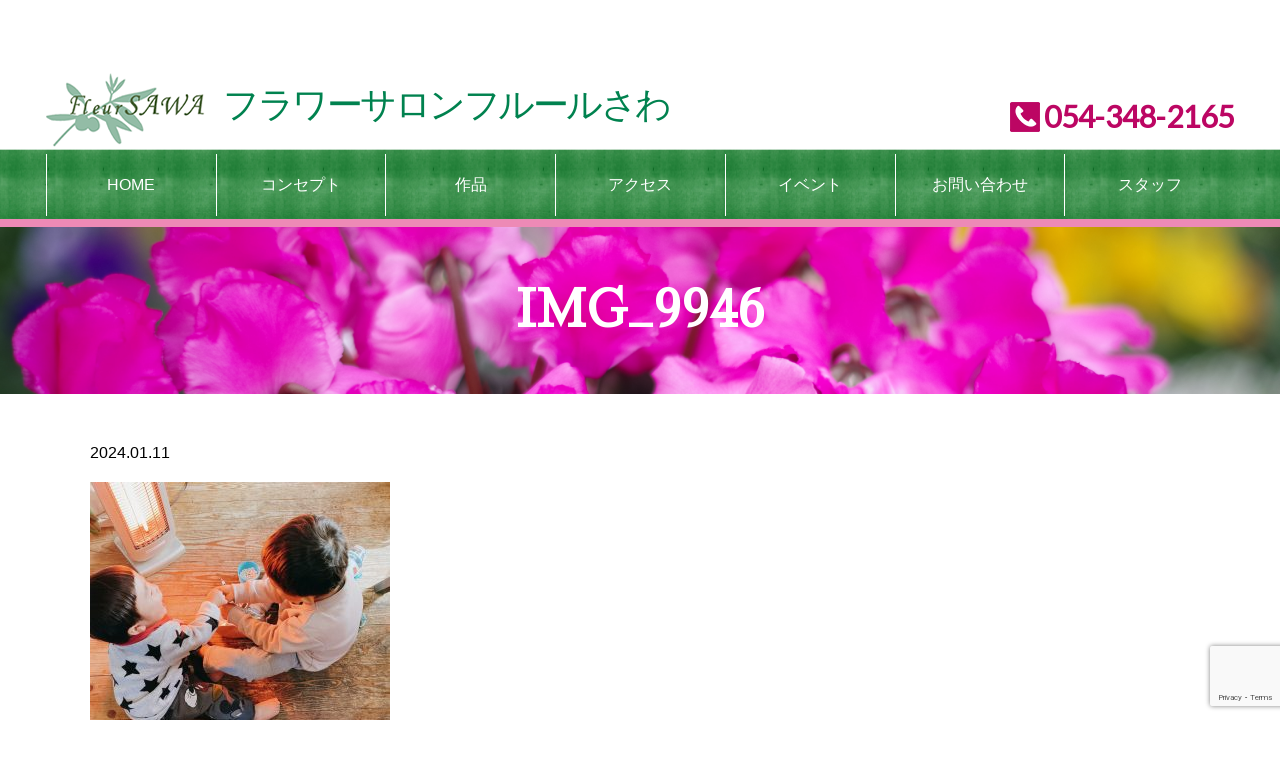

--- FILE ---
content_type: text/html; charset=UTF-8
request_url: https://www.fleur-sawa.com/news/%E5%89%8D%E5%B7%9D%E3%83%A6%E3%82%A6%E3%81%95%E3%82%93%E3%81%AB%E3%82%88%E3%82%8B%E3%83%91%E3%82%B9%E3%83%86%E3%83%AB%E3%83%91%E3%83%BC%E3%83%88%E3%82%A2%E3%83%BC%E3%83%88%E3%83%AF%E3%83%BC%E3%82%AF/attachment/img_9946/
body_size: 31248
content:
<!DOCTYPE html><html lang="ja"><head><meta charset="UTF-8"><meta name="viewport" content="width=device-width,user-scalable=1.0"><script async src="https://www.googletagmanager.com/gtag/js?id=UA-56935664-6"></script><script> window.dataLayer = window.dataLayer || []; function gtag(){dataLayer.push(arguments);} gtag('js', new Date()); gtag('config', 'UA-56935664-6');</script><title>IMG_9946 | フラワーサロンフルールさわ</title><meta name="robots" content="max-image-preview:large" /><meta name="author" content="sawafleur"/><link rel="canonical" href="https://www.fleur-sawa.com/news/%e5%89%8d%e5%b7%9d%e3%83%a6%e3%82%a6%e3%81%95%e3%82%93%e3%81%ab%e3%82%88%e3%82%8b%e3%83%91%e3%82%b9%e3%83%86%e3%83%ab%e3%83%91%e3%83%bc%e3%83%88%e3%82%a2%e3%83%bc%e3%83%88%e3%83%af%e3%83%bc%e3%82%af/attachment/img_9946/" /><meta name="generator" content="All in One SEO (AIOSEO) 4.9.3" /><meta property="og:locale" content="ja_JP" /><meta property="og:site_name" content="フラワーサロンフルールさわ | フラワーサロンフルールさわ" /><meta property="og:type" content="article" /><meta property="og:title" content="IMG_9946 | フラワーサロンフルールさわ" /><meta property="og:url" content="https://www.fleur-sawa.com/news/%e5%89%8d%e5%b7%9d%e3%83%a6%e3%82%a6%e3%81%95%e3%82%93%e3%81%ab%e3%82%88%e3%82%8b%e3%83%91%e3%82%b9%e3%83%86%e3%83%ab%e3%83%91%e3%83%bc%e3%83%88%e3%82%a2%e3%83%bc%e3%83%88%e3%83%af%e3%83%bc%e3%82%af/attachment/img_9946/" /><meta property="article:published_time" content="2024-01-11T05:53:43+00:00" /><meta property="article:modified_time" content="2024-01-11T05:53:43+00:00" /><meta name="twitter:card" content="summary" /><meta name="twitter:title" content="IMG_9946 | フラワーサロンフルールさわ" /><script type="application/ld+json" class="aioseo-schema">{"@context":"https:\/\/schema.org","@graph":[{"@type":"BreadcrumbList","@id":"https:\/\/www.fleur-sawa.com\/news\/%e5%89%8d%e5%b7%9d%e3%83%a6%e3%82%a6%e3%81%95%e3%82%93%e3%81%ab%e3%82%88%e3%82%8b%e3%83%91%e3%82%b9%e3%83%86%e3%83%ab%e3%83%91%e3%83%bc%e3%83%88%e3%82%a2%e3%83%bc%e3%83%88%e3%83%af%e3%83%bc%e3%82%af\/attachment\/img_9946\/#breadcrumblist","itemListElement":[{"@type":"ListItem","@id":"https:\/\/www.fleur-sawa.com#listItem","position":1,"name":"\u30db\u30fc\u30e0","item":"https:\/\/www.fleur-sawa.com","nextItem":{"@type":"ListItem","@id":"https:\/\/www.fleur-sawa.com\/news\/%e5%89%8d%e5%b7%9d%e3%83%a6%e3%82%a6%e3%81%95%e3%82%93%e3%81%ab%e3%82%88%e3%82%8b%e3%83%91%e3%82%b9%e3%83%86%e3%83%ab%e3%83%91%e3%83%bc%e3%83%88%e3%82%a2%e3%83%bc%e3%83%88%e3%83%af%e3%83%bc%e3%82%af\/attachment\/img_9946\/#listItem","name":"IMG_9946"}},{"@type":"ListItem","@id":"https:\/\/www.fleur-sawa.com\/news\/%e5%89%8d%e5%b7%9d%e3%83%a6%e3%82%a6%e3%81%95%e3%82%93%e3%81%ab%e3%82%88%e3%82%8b%e3%83%91%e3%82%b9%e3%83%86%e3%83%ab%e3%83%91%e3%83%bc%e3%83%88%e3%82%a2%e3%83%bc%e3%83%88%e3%83%af%e3%83%bc%e3%82%af\/attachment\/img_9946\/#listItem","position":2,"name":"IMG_9946","previousItem":{"@type":"ListItem","@id":"https:\/\/www.fleur-sawa.com#listItem","name":"\u30db\u30fc\u30e0"}}]},{"@type":"ItemPage","@id":"https:\/\/www.fleur-sawa.com\/news\/%e5%89%8d%e5%b7%9d%e3%83%a6%e3%82%a6%e3%81%95%e3%82%93%e3%81%ab%e3%82%88%e3%82%8b%e3%83%91%e3%82%b9%e3%83%86%e3%83%ab%e3%83%91%e3%83%bc%e3%83%88%e3%82%a2%e3%83%bc%e3%83%88%e3%83%af%e3%83%bc%e3%82%af\/attachment\/img_9946\/#itempage","url":"https:\/\/www.fleur-sawa.com\/news\/%e5%89%8d%e5%b7%9d%e3%83%a6%e3%82%a6%e3%81%95%e3%82%93%e3%81%ab%e3%82%88%e3%82%8b%e3%83%91%e3%82%b9%e3%83%86%e3%83%ab%e3%83%91%e3%83%bc%e3%83%88%e3%82%a2%e3%83%bc%e3%83%88%e3%83%af%e3%83%bc%e3%82%af\/attachment\/img_9946\/","name":"IMG_9946 | \u30d5\u30e9\u30ef\u30fc\u30b5\u30ed\u30f3\u30d5\u30eb\u30fc\u30eb\u3055\u308f","inLanguage":"ja","isPartOf":{"@id":"https:\/\/www.fleur-sawa.com\/#website"},"breadcrumb":{"@id":"https:\/\/www.fleur-sawa.com\/news\/%e5%89%8d%e5%b7%9d%e3%83%a6%e3%82%a6%e3%81%95%e3%82%93%e3%81%ab%e3%82%88%e3%82%8b%e3%83%91%e3%82%b9%e3%83%86%e3%83%ab%e3%83%91%e3%83%bc%e3%83%88%e3%82%a2%e3%83%bc%e3%83%88%e3%83%af%e3%83%bc%e3%82%af\/attachment\/img_9946\/#breadcrumblist"},"author":{"@id":"https:\/\/www.fleur-sawa.com\/author\/fleur-sawa-com\/#author"},"creator":{"@id":"https:\/\/www.fleur-sawa.com\/author\/fleur-sawa-com\/#author"},"datePublished":"2024-01-11T14:53:43+09:00","dateModified":"2024-01-11T14:53:43+09:00"},{"@type":"Organization","@id":"https:\/\/www.fleur-sawa.com\/#organization","name":"\u30d5\u30e9\u30ef\u30fc\u30b5\u30ed\u30f3\u30d5\u30eb\u30fc\u30eb\u3055\u308f","description":"\u30d5\u30e9\u30ef\u30fc\u30b5\u30ed\u30f3\u30d5\u30eb\u30fc\u30eb\u3055\u308f","url":"https:\/\/www.fleur-sawa.com\/"},{"@type":"Person","@id":"https:\/\/www.fleur-sawa.com\/author\/fleur-sawa-com\/#author","url":"https:\/\/www.fleur-sawa.com\/author\/fleur-sawa-com\/","name":"sawafleur","image":{"@type":"ImageObject","@id":"https:\/\/www.fleur-sawa.com\/news\/%e5%89%8d%e5%b7%9d%e3%83%a6%e3%82%a6%e3%81%95%e3%82%93%e3%81%ab%e3%82%88%e3%82%8b%e3%83%91%e3%82%b9%e3%83%86%e3%83%ab%e3%83%91%e3%83%bc%e3%83%88%e3%82%a2%e3%83%bc%e3%83%88%e3%83%af%e3%83%bc%e3%82%af\/attachment\/img_9946\/#authorImage","url":"https:\/\/secure.gravatar.com\/avatar\/feb8d38223d529fa17d03d0312816a50?s=96&d=mm&r=g","width":96,"height":96,"caption":"sawafleur"}},{"@type":"WebSite","@id":"https:\/\/www.fleur-sawa.com\/#website","url":"https:\/\/www.fleur-sawa.com\/","name":"\u30d5\u30e9\u30ef\u30fc\u30b5\u30ed\u30f3\u30d5\u30eb\u30fc\u30eb\u3055\u308f","description":"\u30d5\u30e9\u30ef\u30fc\u30b5\u30ed\u30f3\u30d5\u30eb\u30fc\u30eb\u3055\u308f","inLanguage":"ja","publisher":{"@id":"https:\/\/www.fleur-sawa.com\/#organization"}}]}</script><link rel='dns-prefetch' href='//www.google.com' /><link rel='dns-prefetch' href='//www.googletagmanager.com' /><link rel='dns-prefetch' href='//s.w.org' /><script type="text/javascript">window._wpemojiSettings = {"baseUrl":"https:\/\/s.w.org\/images\/core\/emoji\/13.1.0\/72x72\/","ext":".png","svgUrl":"https:\/\/s.w.org\/images\/core\/emoji\/13.1.0\/svg\/","svgExt":".svg","source":{"concatemoji":"https:\/\/www.fleur-sawa.com\/wp-includes\/js\/wp-emoji-release.min.js?ver=5.9.12"}};/*! This file is auto-generated */!function(e,a,t){var n,r,o,i=a.createElement("canvas"),p=i.getContext&&i.getContext("2d");function s(e,t){var a=String.fromCharCode;p.clearRect(0,0,i.width,i.height),p.fillText(a.apply(this,e),0,0);e=i.toDataURL();return p.clearRect(0,0,i.width,i.height),p.fillText(a.apply(this,t),0,0),e===i.toDataURL()}function c(e){var t=a.createElement("script");t.src=e,t.defer=t.type="text/javascript",a.getElementsByTagName("head")[0].appendChild(t)}for(o=Array("flag","emoji"),t.supports={everything:!0,everythingExceptFlag:!0},r=0;r<o.length;r++)t.supports[o[r]]=function(e){if(!p||!p.fillText)return!1;switch(p.textBaseline="top",p.font="600 32px Arial",e){case"flag":return s([127987,65039,8205,9895,65039],[127987,65039,8203,9895,65039])?!1:!s([55356,56826,55356,56819],[55356,56826,8203,55356,56819])&&!s([55356,57332,56128,56423,56128,56418,56128,56421,56128,56430,56128,56423,56128,56447],[55356,57332,8203,56128,56423,8203,56128,56418,8203,56128,56421,8203,56128,56430,8203,56128,56423,8203,56128,56447]);case"emoji":return!s([10084,65039,8205,55357,56613],[10084,65039,8203,55357,56613])}return!1}(o[r]),t.supports.everything=t.supports.everything&&t.supports[o[r]],"flag"!==o[r]&&(t.supports.everythingExceptFlag=t.supports.everythingExceptFlag&&t.supports[o[r]]);t.supports.everythingExceptFlag=t.supports.everythingExceptFlag&&!t.supports.flag,t.DOMReady=!1,t.readyCallback=function(){t.DOMReady=!0},t.supports.everything||(n=function(){t.readyCallback()},a.addEventListener?(a.addEventListener("DOMContentLoaded",n,!1),e.addEventListener("load",n,!1)):(e.attachEvent("onload",n),a.attachEvent("onreadystatechange",function(){"complete"===a.readyState&&t.readyCallback()})),(n=t.source||{}).concatemoji?c(n.concatemoji):n.wpemoji&&n.twemoji&&(c(n.twemoji),c(n.wpemoji)))}(window,document,window._wpemojiSettings);</script><style type="text/css">img.wp-smiley,img.emoji {display: inline !important;border: none !important;box-shadow: none !important;height: 1em !important;width: 1em !important;margin: 0 0.07em !important;vertical-align: -0.1em !important;background: none !important;padding: 0 !important;}</style><link rel='stylesheet' id='wp-block-library-css' href='https://www.fleur-sawa.com/wp-includes/css/dist/block-library/style.min.css?ver=5.9.12' type='text/css' media='all' /><link rel='stylesheet' id='aioseo/css/src/vue/standalone/blocks/table-of-contents/global.scss-css' href='https://www.fleur-sawa.com/wp-content/plugins/all-in-one-seo-pack/dist/Lite/assets/css/table-of-contents/global.e90f6d47.css?ver=4.9.3' type='text/css' media='all' /><style id='global-styles-inline-css' type='text/css'>body{--wp--preset--color--black: #000000;--wp--preset--color--cyan-bluish-gray: #abb8c3;--wp--preset--color--white: #ffffff;--wp--preset--color--pale-pink: #f78da7;--wp--preset--color--vivid-red: #cf2e2e;--wp--preset--color--luminous-vivid-orange: #ff6900;--wp--preset--color--luminous-vivid-amber: #fcb900;--wp--preset--color--light-green-cyan: #7bdcb5;--wp--preset--color--vivid-green-cyan: #00d084;--wp--preset--color--pale-cyan-blue: #8ed1fc;--wp--preset--color--vivid-cyan-blue: #0693e3;--wp--preset--color--vivid-purple: #9b51e0;--wp--preset--gradient--vivid-cyan-blue-to-vivid-purple: linear-gradient(135deg,rgba(6,147,227,1) 0%,rgb(155,81,224) 100%);--wp--preset--gradient--light-green-cyan-to-vivid-green-cyan: linear-gradient(135deg,rgb(122,220,180) 0%,rgb(0,208,130) 100%);--wp--preset--gradient--luminous-vivid-amber-to-luminous-vivid-orange: linear-gradient(135deg,rgba(252,185,0,1) 0%,rgba(255,105,0,1) 100%);--wp--preset--gradient--luminous-vivid-orange-to-vivid-red: linear-gradient(135deg,rgba(255,105,0,1) 0%,rgb(207,46,46) 100%);--wp--preset--gradient--very-light-gray-to-cyan-bluish-gray: linear-gradient(135deg,rgb(238,238,238) 0%,rgb(169,184,195) 100%);--wp--preset--gradient--cool-to-warm-spectrum: linear-gradient(135deg,rgb(74,234,220) 0%,rgb(151,120,209) 20%,rgb(207,42,186) 40%,rgb(238,44,130) 60%,rgb(251,105,98) 80%,rgb(254,248,76) 100%);--wp--preset--gradient--blush-light-purple: linear-gradient(135deg,rgb(255,206,236) 0%,rgb(152,150,240) 100%);--wp--preset--gradient--blush-bordeaux: linear-gradient(135deg,rgb(254,205,165) 0%,rgb(254,45,45) 50%,rgb(107,0,62) 100%);--wp--preset--gradient--luminous-dusk: linear-gradient(135deg,rgb(255,203,112) 0%,rgb(199,81,192) 50%,rgb(65,88,208) 100%);--wp--preset--gradient--pale-ocean: linear-gradient(135deg,rgb(255,245,203) 0%,rgb(182,227,212) 50%,rgb(51,167,181) 100%);--wp--preset--gradient--electric-grass: linear-gradient(135deg,rgb(202,248,128) 0%,rgb(113,206,126) 100%);--wp--preset--gradient--midnight: linear-gradient(135deg,rgb(2,3,129) 0%,rgb(40,116,252) 100%);--wp--preset--duotone--dark-grayscale: url('#wp-duotone-dark-grayscale');--wp--preset--duotone--grayscale: url('#wp-duotone-grayscale');--wp--preset--duotone--purple-yellow: url('#wp-duotone-purple-yellow');--wp--preset--duotone--blue-red: url('#wp-duotone-blue-red');--wp--preset--duotone--midnight: url('#wp-duotone-midnight');--wp--preset--duotone--magenta-yellow: url('#wp-duotone-magenta-yellow');--wp--preset--duotone--purple-green: url('#wp-duotone-purple-green');--wp--preset--duotone--blue-orange: url('#wp-duotone-blue-orange');--wp--preset--font-size--small: 13px;--wp--preset--font-size--medium: 20px;--wp--preset--font-size--large: 36px;--wp--preset--font-size--x-large: 42px;}.has-black-color{color: var(--wp--preset--color--black) !important;}.has-cyan-bluish-gray-color{color: var(--wp--preset--color--cyan-bluish-gray) !important;}.has-white-color{color: var(--wp--preset--color--white) !important;}.has-pale-pink-color{color: var(--wp--preset--color--pale-pink) !important;}.has-vivid-red-color{color: var(--wp--preset--color--vivid-red) !important;}.has-luminous-vivid-orange-color{color: var(--wp--preset--color--luminous-vivid-orange) !important;}.has-luminous-vivid-amber-color{color: var(--wp--preset--color--luminous-vivid-amber) !important;}.has-light-green-cyan-color{color: var(--wp--preset--color--light-green-cyan) !important;}.has-vivid-green-cyan-color{color: var(--wp--preset--color--vivid-green-cyan) !important;}.has-pale-cyan-blue-color{color: var(--wp--preset--color--pale-cyan-blue) !important;}.has-vivid-cyan-blue-color{color: var(--wp--preset--color--vivid-cyan-blue) !important;}.has-vivid-purple-color{color: var(--wp--preset--color--vivid-purple) !important;}.has-black-background-color{background-color: var(--wp--preset--color--black) !important;}.has-cyan-bluish-gray-background-color{background-color: var(--wp--preset--color--cyan-bluish-gray) !important;}.has-white-background-color{background-color: var(--wp--preset--color--white) !important;}.has-pale-pink-background-color{background-color: var(--wp--preset--color--pale-pink) !important;}.has-vivid-red-background-color{background-color: var(--wp--preset--color--vivid-red) !important;}.has-luminous-vivid-orange-background-color{background-color: var(--wp--preset--color--luminous-vivid-orange) !important;}.has-luminous-vivid-amber-background-color{background-color: var(--wp--preset--color--luminous-vivid-amber) !important;}.has-light-green-cyan-background-color{background-color: var(--wp--preset--color--light-green-cyan) !important;}.has-vivid-green-cyan-background-color{background-color: var(--wp--preset--color--vivid-green-cyan) !important;}.has-pale-cyan-blue-background-color{background-color: var(--wp--preset--color--pale-cyan-blue) !important;}.has-vivid-cyan-blue-background-color{background-color: var(--wp--preset--color--vivid-cyan-blue) !important;}.has-vivid-purple-background-color{background-color: var(--wp--preset--color--vivid-purple) !important;}.has-black-border-color{border-color: var(--wp--preset--color--black) !important;}.has-cyan-bluish-gray-border-color{border-color: var(--wp--preset--color--cyan-bluish-gray) !important;}.has-white-border-color{border-color: var(--wp--preset--color--white) !important;}.has-pale-pink-border-color{border-color: var(--wp--preset--color--pale-pink) !important;}.has-vivid-red-border-color{border-color: var(--wp--preset--color--vivid-red) !important;}.has-luminous-vivid-orange-border-color{border-color: var(--wp--preset--color--luminous-vivid-orange) !important;}.has-luminous-vivid-amber-border-color{border-color: var(--wp--preset--color--luminous-vivid-amber) !important;}.has-light-green-cyan-border-color{border-color: var(--wp--preset--color--light-green-cyan) !important;}.has-vivid-green-cyan-border-color{border-color: var(--wp--preset--color--vivid-green-cyan) !important;}.has-pale-cyan-blue-border-color{border-color: var(--wp--preset--color--pale-cyan-blue) !important;}.has-vivid-cyan-blue-border-color{border-color: var(--wp--preset--color--vivid-cyan-blue) !important;}.has-vivid-purple-border-color{border-color: var(--wp--preset--color--vivid-purple) !important;}.has-vivid-cyan-blue-to-vivid-purple-gradient-background{background: var(--wp--preset--gradient--vivid-cyan-blue-to-vivid-purple) !important;}.has-light-green-cyan-to-vivid-green-cyan-gradient-background{background: var(--wp--preset--gradient--light-green-cyan-to-vivid-green-cyan) !important;}.has-luminous-vivid-amber-to-luminous-vivid-orange-gradient-background{background: var(--wp--preset--gradient--luminous-vivid-amber-to-luminous-vivid-orange) !important;}.has-luminous-vivid-orange-to-vivid-red-gradient-background{background: var(--wp--preset--gradient--luminous-vivid-orange-to-vivid-red) !important;}.has-very-light-gray-to-cyan-bluish-gray-gradient-background{background: var(--wp--preset--gradient--very-light-gray-to-cyan-bluish-gray) !important;}.has-cool-to-warm-spectrum-gradient-background{background: var(--wp--preset--gradient--cool-to-warm-spectrum) !important;}.has-blush-light-purple-gradient-background{background: var(--wp--preset--gradient--blush-light-purple) !important;}.has-blush-bordeaux-gradient-background{background: var(--wp--preset--gradient--blush-bordeaux) !important;}.has-luminous-dusk-gradient-background{background: var(--wp--preset--gradient--luminous-dusk) !important;}.has-pale-ocean-gradient-background{background: var(--wp--preset--gradient--pale-ocean) !important;}.has-electric-grass-gradient-background{background: var(--wp--preset--gradient--electric-grass) !important;}.has-midnight-gradient-background{background: var(--wp--preset--gradient--midnight) !important;}.has-small-font-size{font-size: var(--wp--preset--font-size--small) !important;}.has-medium-font-size{font-size: var(--wp--preset--font-size--medium) !important;}.has-large-font-size{font-size: var(--wp--preset--font-size--large) !important;}.has-x-large-font-size{font-size: var(--wp--preset--font-size--x-large) !important;}</style><link rel='stylesheet' id='contact-form-7-css' href='https://www.fleur-sawa.com/wp-content/plugins/contact-form-7/includes/css/styles.css?ver=5.6.4' type='text/css' media='all' /><script type='text/javascript' src='https://www.googletagmanager.com/gtag/js?id=GT-NNVB2DV' id='google_gtagjs-js' async></script><script type='text/javascript' id='google_gtagjs-js-after'>window.dataLayer = window.dataLayer || [];function gtag(){dataLayer.push(arguments);}gtag("set","linker",{"domains":["www.fleur-sawa.com"]});gtag("js", new Date());gtag("set", "developer_id.dZTNiMT", true);gtag("config", "GT-NNVB2DV");</script><link rel="https://api.w.org/" href="https://www.fleur-sawa.com/wp-json/" /><link rel="alternate" type="application/json" href="https://www.fleur-sawa.com/wp-json/wp/v2/media/1965" /><link rel="EditURI" type="application/rsd+xml" title="RSD" href="https://www.fleur-sawa.com/xmlrpc.php?rsd" /><link rel="wlwmanifest" type="application/wlwmanifest+xml" href="https://www.fleur-sawa.com/wp-includes/wlwmanifest.xml" /> <meta name="generator" content="WordPress 5.9.12" /><link rel='shortlink' href='https://www.fleur-sawa.com/?p=1965' /><link rel="alternate" type="application/json+oembed" href="https://www.fleur-sawa.com/wp-json/oembed/1.0/embed?url=https%3A%2F%2Fwww.fleur-sawa.com%2Fnews%2F%25e5%2589%258d%25e5%25b7%259d%25e3%2583%25a6%25e3%2582%25a6%25e3%2581%2595%25e3%2582%2593%25e3%2581%25ab%25e3%2582%2588%25e3%2582%258b%25e3%2583%2591%25e3%2582%25b9%25e3%2583%2586%25e3%2583%25ab%25e3%2583%2591%25e3%2583%25bc%25e3%2583%2588%25e3%2582%25a2%25e3%2583%25bc%25e3%2583%2588%25e3%2583%25af%25e3%2583%25bc%25e3%2582%25af%2Fattachment%2Fimg_9946%2F" /><link rel="alternate" type="text/xml+oembed" href="https://www.fleur-sawa.com/wp-json/oembed/1.0/embed?url=https%3A%2F%2Fwww.fleur-sawa.com%2Fnews%2F%25e5%2589%258d%25e5%25b7%259d%25e3%2583%25a6%25e3%2582%25a6%25e3%2581%2595%25e3%2582%2593%25e3%2581%25ab%25e3%2582%2588%25e3%2582%258b%25e3%2583%2591%25e3%2582%25b9%25e3%2583%2586%25e3%2583%25ab%25e3%2583%2591%25e3%2583%25bc%25e3%2583%2588%25e3%2582%25a2%25e3%2583%25bc%25e3%2583%2588%25e3%2583%25af%25e3%2583%25bc%25e3%2582%25af%2Fattachment%2Fimg_9946%2F&#038;format=xml" /><meta name="generator" content="Site Kit by Google 1.146.0" /><link rel="stylesheet" href="https://www.fleur-sawa.com/wp-content/themes/fleur-sawa/style.css"><script src="https://ajax.googleapis.com/ajax/libs/jquery/3.3.1/jquery.min.js"></script><link rel="icon" href="https://www.fleur-sawa.com/wp-content/uploads/2019/05/F2966041-0C3A-4305-844D-C538CA0794E2-150x150.jpeg" sizes="32x32" /><link rel="icon" href="https://www.fleur-sawa.com/wp-content/uploads/2019/05/F2966041-0C3A-4305-844D-C538CA0794E2.jpeg" sizes="192x192" /><link rel="apple-touch-icon" href="https://www.fleur-sawa.com/wp-content/uploads/2019/05/F2966041-0C3A-4305-844D-C538CA0794E2.jpeg" /><meta name="msapplication-TileImage" content="https://www.fleur-sawa.com/wp-content/uploads/2019/05/F2966041-0C3A-4305-844D-C538CA0794E2.jpeg" /></head><body ><header> <div class="container"> <div class="logo-wrapper-phone-wrapper"> <div class="bucket"> <div class="buck-md-60"> <div class="bucket xs-wflex"> <div class="buck-xs-20 xs-dflex buck-xs-display"><div class="menu-wrapper"><img class="img-responsive block" src="https://www.fleur-sawa.com/wp-content/themes/fleur-sawa/images/menu.png" onclick="myFunction()"></div></div> <div class="buck-xs-60 xs-dflex pointer" onclick="window.location.href='https://www.fleur-sawa.com'"><div class="buck-logo-wrapper clrfix"> <div class="logo-wrapper xs-dflex"><a href="https://www.fleur-sawa.com"><img class="img-responsive block" alt="Fleur sawa" src="https://www.fleur-sawa.com/wp-content/themes/fleur-sawa/images/logo.png"></a></div><div class="logo-caption-wrapper hiragino"><span class="title-1">フラワーサロンフルールさわ</span><span class="title-2"></span></div> </div></div> <div class="buck-xs-20 xs-dflex buck-xs-display"><div class="menu-wrapper"><a href="tel:054-348-2165"><img class="img-responsive block" src="https://www.fleur-sawa.com/wp-content/themes/fleur-sawa/images/tel.png"></a></div></div> </div> </div> <div class="buck-md-40 buck-md-display"><div class="phone-wrapper lato pink"><img src="https://www.fleur-sawa.com/wp-content/themes/fleur-sawa/images/sawa-15.png"><a href="tel:054-348-2165">054-348-2165</a></div><div></div> </div> </div> </div></div> </header> <div id="sticky"> <div class="main-menu-wrapper" id="myDropdown"> <div class="container relative"> <ul id="primary-menu" class="primary-menu"><li id="menu-item-77" class="menu-item menu-item-type-post_type menu-item-object-page menu-item-home menu-item-77"><a href="https://www.fleur-sawa.com/">HOME</a></li><li id="menu-item-78" class="menu-item menu-item-type-post_type menu-item-object-page menu-item-78"><a href="https://www.fleur-sawa.com/concept/">コンセプト</a></li><li id="menu-item-97" class="menu-item menu-item-type-custom menu-item-object-custom menu-item-has-children menu-item-97"><a href="#">作品</a><ul class="sub-menu"><li id="menu-item-148" class="menu-item menu-item-type-taxonomy menu-item-object-category menu-item-148"><a href="https://www.fleur-sawa.com/work/flower-arrangement/">アレンジメント</a></li><li id="menu-item-149" class="menu-item menu-item-type-taxonomy menu-item-object-category menu-item-149"><a href="https://www.fleur-sawa.com/work/bouquet/">花束</a></li><li id="menu-item-150" class="menu-item menu-item-type-taxonomy menu-item-object-category menu-item-150"><a href="https://www.fleur-sawa.com/work/preserved-flower/">プリザーブドフラワー</a></li><li id="menu-item-151" class="menu-item menu-item-type-taxonomy menu-item-object-category menu-item-151"><a href="https://www.fleur-sawa.com/work/gardening/">ガーデニング</a></li><li id="menu-item-152" class="menu-item menu-item-type-taxonomy menu-item-object-category menu-item-152"><a href="https://www.fleur-sawa.com/work/mothers-day/">母の日</a></li><li id="menu-item-153" class="menu-item menu-item-type-taxonomy menu-item-object-category menu-item-153"><a href="https://www.fleur-sawa.com/work/birthday/">誕生日</a></li><li id="menu-item-154" class="menu-item menu-item-type-taxonomy menu-item-object-category menu-item-154"><a href="https://www.fleur-sawa.com/work/marriage/">結婚</a></li><li id="menu-item-155" class="menu-item menu-item-type-taxonomy menu-item-object-category menu-item-155"><a href="https://www.fleur-sawa.com/work/funeral/">葬儀</a></li><li id="menu-item-156" class="menu-item menu-item-type-taxonomy menu-item-object-category menu-item-156"><a href="https://www.fleur-sawa.com/work/opening-celebration/">開店</a></li><li id="menu-item-157" class="menu-item menu-item-type-taxonomy menu-item-object-category menu-item-157"><a href="https://www.fleur-sawa.com/work/sympathu/">見舞</a></li><li id="menu-item-158" class="menu-item menu-item-type-taxonomy menu-item-object-category menu-item-158"><a href="https://www.fleur-sawa.com/work/judge/">法事</a></li><li id="menu-item-159" class="menu-item menu-item-type-taxonomy menu-item-object-category menu-item-159"><a href="https://www.fleur-sawa.com/work/recital/">発表会</a></li></ul></li><li id="menu-item-92" class="menu-item menu-item-type-post_type menu-item-object-page menu-item-92"><a href="https://www.fleur-sawa.com/access/">アクセス</a></li><li id="menu-item-199" class="menu-item menu-item-type-taxonomy menu-item-object-category menu-item-199"><a href="https://www.fleur-sawa.com/events/">イベント</a></li><li id="menu-item-94" class="menu-item menu-item-type-post_type menu-item-object-page menu-item-94"><a href="https://www.fleur-sawa.com/contact/">お問い合わせ</a></li><li id="menu-item-95" class="menu-item menu-item-type-post_type menu-item-object-page menu-item-95"><a href="https://www.fleur-sawa.com/staff/">スタッフ</a></li><li id="menu-item-988" class="d-md-none menu-item menu-item-type-post_type menu-item-object-page menu-item-988"><a href="https://www.fleur-sawa.com/site-map/">サイトマップ</a></li></ul> </div> </div> <div class="sub-menu-wrapper-outer"> <div class="container"> <div class="sub-menu-wrapper collapse" id="sub-menu-wrapper"> </div> </div> </div> </div> <div class="main-page-wrapper"><main class="main" id="main"><div class="single-page-wrapper"> <article> <div class="page-title-header"> <h1 class="text-center mincho">IMG_9946</h1> </div> <div class="pagebody"> <div class="inner"><time>2024.01.11</time>     <p class="attachment"><a href='https://www.fleur-sawa.com/wp-content/uploads/2024/01/IMG_9946.jpeg'><img width="300" height="300" src="https://www.fleur-sawa.com/wp-content/uploads/2024/01/IMG_9946-300x300.jpeg" class="attachment-medium size-medium" alt="" loading="lazy" srcset="https://www.fleur-sawa.com/wp-content/uploads/2024/01/IMG_9946-300x300.jpeg 300w, https://www.fleur-sawa.com/wp-content/uploads/2024/01/IMG_9946-1024x1024.jpeg 1024w, https://www.fleur-sawa.com/wp-content/uploads/2024/01/IMG_9946-150x150.jpeg 150w, https://www.fleur-sawa.com/wp-content/uploads/2024/01/IMG_9946-768x768.jpeg 768w, https://www.fleur-sawa.com/wp-content/uploads/2024/01/IMG_9946-1536x1536.jpeg 1536w, https://www.fleur-sawa.com/wp-content/uploads/2024/01/IMG_9946-2048x2048.jpeg 2048w" sizes="(max-width: 300px) 100vw, 300px" /></a></p> </div> </div> </div> </article></div><section> <div class="facebook-instagram-wrapper"> <a href="https://www.facebook.com/kazkikaku.co.jp/" target="_blank"><img src="https://www.fleur-sawa.com/wp-content/themes/fleur-sawa/images/fb.jpg"></a><a href="https://www.instagram.com/fleur_sawa/" target="_blank"><img src="https://www.fleur-sawa.com/wp-content/themes/fleur-sawa/images/instagram.jpg"></a> </div> <div class="other-site-links"> <div class="bucket buck-ml-10"> <div class="buck-md-33 buck-pd-10"><a href="https://kazkikaku.co.jp/" target="_blank"><img src="https://www.fleur-sawa.com/wp-content/themes/fleur-sawa/images/site1.jpg" class="img-100 block"></a></div> <div class="buck-md-33 buck-pd-10"><a href="https://mihonoie.net/" target="_blank"><img src="https://www.fleur-sawa.com/wp-content/themes/fleur-sawa/images/site2.jpg" class="img-100 block"></a></div> <div class="buck-md-33 buck-pd-10"><a href="https://ginza-schall.com/" target="_blank"><img src="https://www.fleur-sawa.com/wp-content/themes/fleur-sawa/images/site3.jpg" class="img-100 block"></a></div> </div> </div></section><footer> <div class="footer-wrapper"> <div class="container"> <div class="bucket wflex"> <div class="buck-md-65 dflex"> <div class="footer-menu-wrapper"> <ul id="menu-footer-menu" class="menu"><li id="menu-item-139" class="menu-item menu-item-type-taxonomy menu-item-object-category menu-item-139"><a href="https://www.fleur-sawa.com/blog/">ブログ一覧</a></li><li id="menu-item-140" class="menu-item menu-item-type-post_type menu-item-object-page menu-item-140"><a href="https://www.fleur-sawa.com/contact/">お問い合わせ</a></li><li id="menu-item-141" class="menu-item menu-item-type-post_type menu-item-object-page menu-item-141"><a href="https://www.fleur-sawa.com/privacypolicy/">プライバシーポリシー</a></li><li id="menu-item-143" class="menu-item menu-item-type-post_type menu-item-object-page menu-item-143"><a href="https://www.fleur-sawa.com/site-map/">サイトマップ</a></li></ul> </div> </div> <div class="buck-md-35 dflex"><div class="move-up-wrapper"><a href="#" class="notextdecoration"><img src="https://www.fleur-sawa.com/wp-content/themes/fleur-sawa/images/moveup.jpg"></a></div> </div> </div> <div class="bucket wflex"> <div class="buck-md-50 dflex " style="order: 2"> <div class="footer-company-profile-address-wrapper"> <div class="footer-company-name">フラワーサロン フルールさわ</div> <div class="footer-address-wrapper"><address>〒424-0008 静岡県静岡市清水区押切62-1</address></div> <div class="footer-phone-wrapper lato"> <a href="tel:54-348-2165" class="notextdecoration block"><span class="icon-fax-tel">TEL</span><span class="number">054-348-2165</span></a> <span class="icon-fax-tel">FAX</span><span class="number">054-348-2184</span> </div> </div> </div> <div class="buck-md-50 dflex"> <div class="copy-right-wrapper"><small><p>Copyright © 2019 フラワーサロン フルールさわ All Rights Reserved.</p></small></div> </div> </div> </div> </div> </div></footer></main><script src="https://cdnjs.cloudflare.com/ajax/libs/jquery-validate/1.17.0/jquery.validate.min.js"></script><script src="https://cdnjs.cloudflare.com/ajax/libs/jquery-validate/1.17.0/additional-methods.min.js"></script><link href="https://fonts.googleapis.com/css?family=Lato" rel="stylesheet"><link rel="stylesheet" href="https://fonts.googleapis.com/earlyaccess/sawarabimincho.css"><link rel="stylesheet" href="https://netdna.bootstrapcdn.com/font-awesome/4.2.0/css/font-awesome.css"><script src="https://www.fleur-sawa.com/wp-content/themes/fleur-sawa/js/validate.js"></script><script src="https://www.fleur-sawa.com/wp-content/themes/fleur-sawa/js/myscript.js"></script><script type='text/javascript' src='https://www.fleur-sawa.com/wp-content/plugins/contact-form-7/includes/swv/js/index.js?ver=5.6.4' id='swv-js'></script><script type='text/javascript' id='contact-form-7-js-extra'>/* <![CDATA[ */var wpcf7 = {"api":{"root":"https:\/\/www.fleur-sawa.com\/wp-json\/","namespace":"contact-form-7\/v1"}};/* ]]> */</script><script type='text/javascript' src='https://www.fleur-sawa.com/wp-content/plugins/contact-form-7/includes/js/index.js?ver=5.6.4' id='contact-form-7-js'></script><script type='text/javascript' src='https://www.google.com/recaptcha/api.js?render=6Lc4-qgaAAAAAH3wFocFzXnA1yatxs5q_yxZyjmP&#038;ver=3.0' id='google-recaptcha-js'></script><script type='text/javascript' src='https://www.fleur-sawa.com/wp-includes/js/dist/vendor/regenerator-runtime.min.js?ver=0.13.9' id='regenerator-runtime-js'></script><script type='text/javascript' src='https://www.fleur-sawa.com/wp-includes/js/dist/vendor/wp-polyfill.min.js?ver=3.15.0' id='wp-polyfill-js'></script><script type='text/javascript' id='wpcf7-recaptcha-js-extra'>/* <![CDATA[ */var wpcf7_recaptcha = {"sitekey":"6Lc4-qgaAAAAAH3wFocFzXnA1yatxs5q_yxZyjmP","actions":{"homepage":"homepage","contactform":"contactform"}};/* ]]> */</script><script type='text/javascript' src='https://www.fleur-sawa.com/wp-content/plugins/contact-form-7/modules/recaptcha/index.js?ver=5.6.4' id='wpcf7-recaptcha-js'></script></div></body></html>

--- FILE ---
content_type: text/html; charset=utf-8
request_url: https://www.google.com/recaptcha/api2/anchor?ar=1&k=6Lc4-qgaAAAAAH3wFocFzXnA1yatxs5q_yxZyjmP&co=aHR0cHM6Ly93d3cuZmxldXItc2F3YS5jb206NDQz&hl=en&v=PoyoqOPhxBO7pBk68S4YbpHZ&size=invisible&anchor-ms=20000&execute-ms=30000&cb=rxolrmppd7dt
body_size: 48769
content:
<!DOCTYPE HTML><html dir="ltr" lang="en"><head><meta http-equiv="Content-Type" content="text/html; charset=UTF-8">
<meta http-equiv="X-UA-Compatible" content="IE=edge">
<title>reCAPTCHA</title>
<style type="text/css">
/* cyrillic-ext */
@font-face {
  font-family: 'Roboto';
  font-style: normal;
  font-weight: 400;
  font-stretch: 100%;
  src: url(//fonts.gstatic.com/s/roboto/v48/KFO7CnqEu92Fr1ME7kSn66aGLdTylUAMa3GUBHMdazTgWw.woff2) format('woff2');
  unicode-range: U+0460-052F, U+1C80-1C8A, U+20B4, U+2DE0-2DFF, U+A640-A69F, U+FE2E-FE2F;
}
/* cyrillic */
@font-face {
  font-family: 'Roboto';
  font-style: normal;
  font-weight: 400;
  font-stretch: 100%;
  src: url(//fonts.gstatic.com/s/roboto/v48/KFO7CnqEu92Fr1ME7kSn66aGLdTylUAMa3iUBHMdazTgWw.woff2) format('woff2');
  unicode-range: U+0301, U+0400-045F, U+0490-0491, U+04B0-04B1, U+2116;
}
/* greek-ext */
@font-face {
  font-family: 'Roboto';
  font-style: normal;
  font-weight: 400;
  font-stretch: 100%;
  src: url(//fonts.gstatic.com/s/roboto/v48/KFO7CnqEu92Fr1ME7kSn66aGLdTylUAMa3CUBHMdazTgWw.woff2) format('woff2');
  unicode-range: U+1F00-1FFF;
}
/* greek */
@font-face {
  font-family: 'Roboto';
  font-style: normal;
  font-weight: 400;
  font-stretch: 100%;
  src: url(//fonts.gstatic.com/s/roboto/v48/KFO7CnqEu92Fr1ME7kSn66aGLdTylUAMa3-UBHMdazTgWw.woff2) format('woff2');
  unicode-range: U+0370-0377, U+037A-037F, U+0384-038A, U+038C, U+038E-03A1, U+03A3-03FF;
}
/* math */
@font-face {
  font-family: 'Roboto';
  font-style: normal;
  font-weight: 400;
  font-stretch: 100%;
  src: url(//fonts.gstatic.com/s/roboto/v48/KFO7CnqEu92Fr1ME7kSn66aGLdTylUAMawCUBHMdazTgWw.woff2) format('woff2');
  unicode-range: U+0302-0303, U+0305, U+0307-0308, U+0310, U+0312, U+0315, U+031A, U+0326-0327, U+032C, U+032F-0330, U+0332-0333, U+0338, U+033A, U+0346, U+034D, U+0391-03A1, U+03A3-03A9, U+03B1-03C9, U+03D1, U+03D5-03D6, U+03F0-03F1, U+03F4-03F5, U+2016-2017, U+2034-2038, U+203C, U+2040, U+2043, U+2047, U+2050, U+2057, U+205F, U+2070-2071, U+2074-208E, U+2090-209C, U+20D0-20DC, U+20E1, U+20E5-20EF, U+2100-2112, U+2114-2115, U+2117-2121, U+2123-214F, U+2190, U+2192, U+2194-21AE, U+21B0-21E5, U+21F1-21F2, U+21F4-2211, U+2213-2214, U+2216-22FF, U+2308-230B, U+2310, U+2319, U+231C-2321, U+2336-237A, U+237C, U+2395, U+239B-23B7, U+23D0, U+23DC-23E1, U+2474-2475, U+25AF, U+25B3, U+25B7, U+25BD, U+25C1, U+25CA, U+25CC, U+25FB, U+266D-266F, U+27C0-27FF, U+2900-2AFF, U+2B0E-2B11, U+2B30-2B4C, U+2BFE, U+3030, U+FF5B, U+FF5D, U+1D400-1D7FF, U+1EE00-1EEFF;
}
/* symbols */
@font-face {
  font-family: 'Roboto';
  font-style: normal;
  font-weight: 400;
  font-stretch: 100%;
  src: url(//fonts.gstatic.com/s/roboto/v48/KFO7CnqEu92Fr1ME7kSn66aGLdTylUAMaxKUBHMdazTgWw.woff2) format('woff2');
  unicode-range: U+0001-000C, U+000E-001F, U+007F-009F, U+20DD-20E0, U+20E2-20E4, U+2150-218F, U+2190, U+2192, U+2194-2199, U+21AF, U+21E6-21F0, U+21F3, U+2218-2219, U+2299, U+22C4-22C6, U+2300-243F, U+2440-244A, U+2460-24FF, U+25A0-27BF, U+2800-28FF, U+2921-2922, U+2981, U+29BF, U+29EB, U+2B00-2BFF, U+4DC0-4DFF, U+FFF9-FFFB, U+10140-1018E, U+10190-1019C, U+101A0, U+101D0-101FD, U+102E0-102FB, U+10E60-10E7E, U+1D2C0-1D2D3, U+1D2E0-1D37F, U+1F000-1F0FF, U+1F100-1F1AD, U+1F1E6-1F1FF, U+1F30D-1F30F, U+1F315, U+1F31C, U+1F31E, U+1F320-1F32C, U+1F336, U+1F378, U+1F37D, U+1F382, U+1F393-1F39F, U+1F3A7-1F3A8, U+1F3AC-1F3AF, U+1F3C2, U+1F3C4-1F3C6, U+1F3CA-1F3CE, U+1F3D4-1F3E0, U+1F3ED, U+1F3F1-1F3F3, U+1F3F5-1F3F7, U+1F408, U+1F415, U+1F41F, U+1F426, U+1F43F, U+1F441-1F442, U+1F444, U+1F446-1F449, U+1F44C-1F44E, U+1F453, U+1F46A, U+1F47D, U+1F4A3, U+1F4B0, U+1F4B3, U+1F4B9, U+1F4BB, U+1F4BF, U+1F4C8-1F4CB, U+1F4D6, U+1F4DA, U+1F4DF, U+1F4E3-1F4E6, U+1F4EA-1F4ED, U+1F4F7, U+1F4F9-1F4FB, U+1F4FD-1F4FE, U+1F503, U+1F507-1F50B, U+1F50D, U+1F512-1F513, U+1F53E-1F54A, U+1F54F-1F5FA, U+1F610, U+1F650-1F67F, U+1F687, U+1F68D, U+1F691, U+1F694, U+1F698, U+1F6AD, U+1F6B2, U+1F6B9-1F6BA, U+1F6BC, U+1F6C6-1F6CF, U+1F6D3-1F6D7, U+1F6E0-1F6EA, U+1F6F0-1F6F3, U+1F6F7-1F6FC, U+1F700-1F7FF, U+1F800-1F80B, U+1F810-1F847, U+1F850-1F859, U+1F860-1F887, U+1F890-1F8AD, U+1F8B0-1F8BB, U+1F8C0-1F8C1, U+1F900-1F90B, U+1F93B, U+1F946, U+1F984, U+1F996, U+1F9E9, U+1FA00-1FA6F, U+1FA70-1FA7C, U+1FA80-1FA89, U+1FA8F-1FAC6, U+1FACE-1FADC, U+1FADF-1FAE9, U+1FAF0-1FAF8, U+1FB00-1FBFF;
}
/* vietnamese */
@font-face {
  font-family: 'Roboto';
  font-style: normal;
  font-weight: 400;
  font-stretch: 100%;
  src: url(//fonts.gstatic.com/s/roboto/v48/KFO7CnqEu92Fr1ME7kSn66aGLdTylUAMa3OUBHMdazTgWw.woff2) format('woff2');
  unicode-range: U+0102-0103, U+0110-0111, U+0128-0129, U+0168-0169, U+01A0-01A1, U+01AF-01B0, U+0300-0301, U+0303-0304, U+0308-0309, U+0323, U+0329, U+1EA0-1EF9, U+20AB;
}
/* latin-ext */
@font-face {
  font-family: 'Roboto';
  font-style: normal;
  font-weight: 400;
  font-stretch: 100%;
  src: url(//fonts.gstatic.com/s/roboto/v48/KFO7CnqEu92Fr1ME7kSn66aGLdTylUAMa3KUBHMdazTgWw.woff2) format('woff2');
  unicode-range: U+0100-02BA, U+02BD-02C5, U+02C7-02CC, U+02CE-02D7, U+02DD-02FF, U+0304, U+0308, U+0329, U+1D00-1DBF, U+1E00-1E9F, U+1EF2-1EFF, U+2020, U+20A0-20AB, U+20AD-20C0, U+2113, U+2C60-2C7F, U+A720-A7FF;
}
/* latin */
@font-face {
  font-family: 'Roboto';
  font-style: normal;
  font-weight: 400;
  font-stretch: 100%;
  src: url(//fonts.gstatic.com/s/roboto/v48/KFO7CnqEu92Fr1ME7kSn66aGLdTylUAMa3yUBHMdazQ.woff2) format('woff2');
  unicode-range: U+0000-00FF, U+0131, U+0152-0153, U+02BB-02BC, U+02C6, U+02DA, U+02DC, U+0304, U+0308, U+0329, U+2000-206F, U+20AC, U+2122, U+2191, U+2193, U+2212, U+2215, U+FEFF, U+FFFD;
}
/* cyrillic-ext */
@font-face {
  font-family: 'Roboto';
  font-style: normal;
  font-weight: 500;
  font-stretch: 100%;
  src: url(//fonts.gstatic.com/s/roboto/v48/KFO7CnqEu92Fr1ME7kSn66aGLdTylUAMa3GUBHMdazTgWw.woff2) format('woff2');
  unicode-range: U+0460-052F, U+1C80-1C8A, U+20B4, U+2DE0-2DFF, U+A640-A69F, U+FE2E-FE2F;
}
/* cyrillic */
@font-face {
  font-family: 'Roboto';
  font-style: normal;
  font-weight: 500;
  font-stretch: 100%;
  src: url(//fonts.gstatic.com/s/roboto/v48/KFO7CnqEu92Fr1ME7kSn66aGLdTylUAMa3iUBHMdazTgWw.woff2) format('woff2');
  unicode-range: U+0301, U+0400-045F, U+0490-0491, U+04B0-04B1, U+2116;
}
/* greek-ext */
@font-face {
  font-family: 'Roboto';
  font-style: normal;
  font-weight: 500;
  font-stretch: 100%;
  src: url(//fonts.gstatic.com/s/roboto/v48/KFO7CnqEu92Fr1ME7kSn66aGLdTylUAMa3CUBHMdazTgWw.woff2) format('woff2');
  unicode-range: U+1F00-1FFF;
}
/* greek */
@font-face {
  font-family: 'Roboto';
  font-style: normal;
  font-weight: 500;
  font-stretch: 100%;
  src: url(//fonts.gstatic.com/s/roboto/v48/KFO7CnqEu92Fr1ME7kSn66aGLdTylUAMa3-UBHMdazTgWw.woff2) format('woff2');
  unicode-range: U+0370-0377, U+037A-037F, U+0384-038A, U+038C, U+038E-03A1, U+03A3-03FF;
}
/* math */
@font-face {
  font-family: 'Roboto';
  font-style: normal;
  font-weight: 500;
  font-stretch: 100%;
  src: url(//fonts.gstatic.com/s/roboto/v48/KFO7CnqEu92Fr1ME7kSn66aGLdTylUAMawCUBHMdazTgWw.woff2) format('woff2');
  unicode-range: U+0302-0303, U+0305, U+0307-0308, U+0310, U+0312, U+0315, U+031A, U+0326-0327, U+032C, U+032F-0330, U+0332-0333, U+0338, U+033A, U+0346, U+034D, U+0391-03A1, U+03A3-03A9, U+03B1-03C9, U+03D1, U+03D5-03D6, U+03F0-03F1, U+03F4-03F5, U+2016-2017, U+2034-2038, U+203C, U+2040, U+2043, U+2047, U+2050, U+2057, U+205F, U+2070-2071, U+2074-208E, U+2090-209C, U+20D0-20DC, U+20E1, U+20E5-20EF, U+2100-2112, U+2114-2115, U+2117-2121, U+2123-214F, U+2190, U+2192, U+2194-21AE, U+21B0-21E5, U+21F1-21F2, U+21F4-2211, U+2213-2214, U+2216-22FF, U+2308-230B, U+2310, U+2319, U+231C-2321, U+2336-237A, U+237C, U+2395, U+239B-23B7, U+23D0, U+23DC-23E1, U+2474-2475, U+25AF, U+25B3, U+25B7, U+25BD, U+25C1, U+25CA, U+25CC, U+25FB, U+266D-266F, U+27C0-27FF, U+2900-2AFF, U+2B0E-2B11, U+2B30-2B4C, U+2BFE, U+3030, U+FF5B, U+FF5D, U+1D400-1D7FF, U+1EE00-1EEFF;
}
/* symbols */
@font-face {
  font-family: 'Roboto';
  font-style: normal;
  font-weight: 500;
  font-stretch: 100%;
  src: url(//fonts.gstatic.com/s/roboto/v48/KFO7CnqEu92Fr1ME7kSn66aGLdTylUAMaxKUBHMdazTgWw.woff2) format('woff2');
  unicode-range: U+0001-000C, U+000E-001F, U+007F-009F, U+20DD-20E0, U+20E2-20E4, U+2150-218F, U+2190, U+2192, U+2194-2199, U+21AF, U+21E6-21F0, U+21F3, U+2218-2219, U+2299, U+22C4-22C6, U+2300-243F, U+2440-244A, U+2460-24FF, U+25A0-27BF, U+2800-28FF, U+2921-2922, U+2981, U+29BF, U+29EB, U+2B00-2BFF, U+4DC0-4DFF, U+FFF9-FFFB, U+10140-1018E, U+10190-1019C, U+101A0, U+101D0-101FD, U+102E0-102FB, U+10E60-10E7E, U+1D2C0-1D2D3, U+1D2E0-1D37F, U+1F000-1F0FF, U+1F100-1F1AD, U+1F1E6-1F1FF, U+1F30D-1F30F, U+1F315, U+1F31C, U+1F31E, U+1F320-1F32C, U+1F336, U+1F378, U+1F37D, U+1F382, U+1F393-1F39F, U+1F3A7-1F3A8, U+1F3AC-1F3AF, U+1F3C2, U+1F3C4-1F3C6, U+1F3CA-1F3CE, U+1F3D4-1F3E0, U+1F3ED, U+1F3F1-1F3F3, U+1F3F5-1F3F7, U+1F408, U+1F415, U+1F41F, U+1F426, U+1F43F, U+1F441-1F442, U+1F444, U+1F446-1F449, U+1F44C-1F44E, U+1F453, U+1F46A, U+1F47D, U+1F4A3, U+1F4B0, U+1F4B3, U+1F4B9, U+1F4BB, U+1F4BF, U+1F4C8-1F4CB, U+1F4D6, U+1F4DA, U+1F4DF, U+1F4E3-1F4E6, U+1F4EA-1F4ED, U+1F4F7, U+1F4F9-1F4FB, U+1F4FD-1F4FE, U+1F503, U+1F507-1F50B, U+1F50D, U+1F512-1F513, U+1F53E-1F54A, U+1F54F-1F5FA, U+1F610, U+1F650-1F67F, U+1F687, U+1F68D, U+1F691, U+1F694, U+1F698, U+1F6AD, U+1F6B2, U+1F6B9-1F6BA, U+1F6BC, U+1F6C6-1F6CF, U+1F6D3-1F6D7, U+1F6E0-1F6EA, U+1F6F0-1F6F3, U+1F6F7-1F6FC, U+1F700-1F7FF, U+1F800-1F80B, U+1F810-1F847, U+1F850-1F859, U+1F860-1F887, U+1F890-1F8AD, U+1F8B0-1F8BB, U+1F8C0-1F8C1, U+1F900-1F90B, U+1F93B, U+1F946, U+1F984, U+1F996, U+1F9E9, U+1FA00-1FA6F, U+1FA70-1FA7C, U+1FA80-1FA89, U+1FA8F-1FAC6, U+1FACE-1FADC, U+1FADF-1FAE9, U+1FAF0-1FAF8, U+1FB00-1FBFF;
}
/* vietnamese */
@font-face {
  font-family: 'Roboto';
  font-style: normal;
  font-weight: 500;
  font-stretch: 100%;
  src: url(//fonts.gstatic.com/s/roboto/v48/KFO7CnqEu92Fr1ME7kSn66aGLdTylUAMa3OUBHMdazTgWw.woff2) format('woff2');
  unicode-range: U+0102-0103, U+0110-0111, U+0128-0129, U+0168-0169, U+01A0-01A1, U+01AF-01B0, U+0300-0301, U+0303-0304, U+0308-0309, U+0323, U+0329, U+1EA0-1EF9, U+20AB;
}
/* latin-ext */
@font-face {
  font-family: 'Roboto';
  font-style: normal;
  font-weight: 500;
  font-stretch: 100%;
  src: url(//fonts.gstatic.com/s/roboto/v48/KFO7CnqEu92Fr1ME7kSn66aGLdTylUAMa3KUBHMdazTgWw.woff2) format('woff2');
  unicode-range: U+0100-02BA, U+02BD-02C5, U+02C7-02CC, U+02CE-02D7, U+02DD-02FF, U+0304, U+0308, U+0329, U+1D00-1DBF, U+1E00-1E9F, U+1EF2-1EFF, U+2020, U+20A0-20AB, U+20AD-20C0, U+2113, U+2C60-2C7F, U+A720-A7FF;
}
/* latin */
@font-face {
  font-family: 'Roboto';
  font-style: normal;
  font-weight: 500;
  font-stretch: 100%;
  src: url(//fonts.gstatic.com/s/roboto/v48/KFO7CnqEu92Fr1ME7kSn66aGLdTylUAMa3yUBHMdazQ.woff2) format('woff2');
  unicode-range: U+0000-00FF, U+0131, U+0152-0153, U+02BB-02BC, U+02C6, U+02DA, U+02DC, U+0304, U+0308, U+0329, U+2000-206F, U+20AC, U+2122, U+2191, U+2193, U+2212, U+2215, U+FEFF, U+FFFD;
}
/* cyrillic-ext */
@font-face {
  font-family: 'Roboto';
  font-style: normal;
  font-weight: 900;
  font-stretch: 100%;
  src: url(//fonts.gstatic.com/s/roboto/v48/KFO7CnqEu92Fr1ME7kSn66aGLdTylUAMa3GUBHMdazTgWw.woff2) format('woff2');
  unicode-range: U+0460-052F, U+1C80-1C8A, U+20B4, U+2DE0-2DFF, U+A640-A69F, U+FE2E-FE2F;
}
/* cyrillic */
@font-face {
  font-family: 'Roboto';
  font-style: normal;
  font-weight: 900;
  font-stretch: 100%;
  src: url(//fonts.gstatic.com/s/roboto/v48/KFO7CnqEu92Fr1ME7kSn66aGLdTylUAMa3iUBHMdazTgWw.woff2) format('woff2');
  unicode-range: U+0301, U+0400-045F, U+0490-0491, U+04B0-04B1, U+2116;
}
/* greek-ext */
@font-face {
  font-family: 'Roboto';
  font-style: normal;
  font-weight: 900;
  font-stretch: 100%;
  src: url(//fonts.gstatic.com/s/roboto/v48/KFO7CnqEu92Fr1ME7kSn66aGLdTylUAMa3CUBHMdazTgWw.woff2) format('woff2');
  unicode-range: U+1F00-1FFF;
}
/* greek */
@font-face {
  font-family: 'Roboto';
  font-style: normal;
  font-weight: 900;
  font-stretch: 100%;
  src: url(//fonts.gstatic.com/s/roboto/v48/KFO7CnqEu92Fr1ME7kSn66aGLdTylUAMa3-UBHMdazTgWw.woff2) format('woff2');
  unicode-range: U+0370-0377, U+037A-037F, U+0384-038A, U+038C, U+038E-03A1, U+03A3-03FF;
}
/* math */
@font-face {
  font-family: 'Roboto';
  font-style: normal;
  font-weight: 900;
  font-stretch: 100%;
  src: url(//fonts.gstatic.com/s/roboto/v48/KFO7CnqEu92Fr1ME7kSn66aGLdTylUAMawCUBHMdazTgWw.woff2) format('woff2');
  unicode-range: U+0302-0303, U+0305, U+0307-0308, U+0310, U+0312, U+0315, U+031A, U+0326-0327, U+032C, U+032F-0330, U+0332-0333, U+0338, U+033A, U+0346, U+034D, U+0391-03A1, U+03A3-03A9, U+03B1-03C9, U+03D1, U+03D5-03D6, U+03F0-03F1, U+03F4-03F5, U+2016-2017, U+2034-2038, U+203C, U+2040, U+2043, U+2047, U+2050, U+2057, U+205F, U+2070-2071, U+2074-208E, U+2090-209C, U+20D0-20DC, U+20E1, U+20E5-20EF, U+2100-2112, U+2114-2115, U+2117-2121, U+2123-214F, U+2190, U+2192, U+2194-21AE, U+21B0-21E5, U+21F1-21F2, U+21F4-2211, U+2213-2214, U+2216-22FF, U+2308-230B, U+2310, U+2319, U+231C-2321, U+2336-237A, U+237C, U+2395, U+239B-23B7, U+23D0, U+23DC-23E1, U+2474-2475, U+25AF, U+25B3, U+25B7, U+25BD, U+25C1, U+25CA, U+25CC, U+25FB, U+266D-266F, U+27C0-27FF, U+2900-2AFF, U+2B0E-2B11, U+2B30-2B4C, U+2BFE, U+3030, U+FF5B, U+FF5D, U+1D400-1D7FF, U+1EE00-1EEFF;
}
/* symbols */
@font-face {
  font-family: 'Roboto';
  font-style: normal;
  font-weight: 900;
  font-stretch: 100%;
  src: url(//fonts.gstatic.com/s/roboto/v48/KFO7CnqEu92Fr1ME7kSn66aGLdTylUAMaxKUBHMdazTgWw.woff2) format('woff2');
  unicode-range: U+0001-000C, U+000E-001F, U+007F-009F, U+20DD-20E0, U+20E2-20E4, U+2150-218F, U+2190, U+2192, U+2194-2199, U+21AF, U+21E6-21F0, U+21F3, U+2218-2219, U+2299, U+22C4-22C6, U+2300-243F, U+2440-244A, U+2460-24FF, U+25A0-27BF, U+2800-28FF, U+2921-2922, U+2981, U+29BF, U+29EB, U+2B00-2BFF, U+4DC0-4DFF, U+FFF9-FFFB, U+10140-1018E, U+10190-1019C, U+101A0, U+101D0-101FD, U+102E0-102FB, U+10E60-10E7E, U+1D2C0-1D2D3, U+1D2E0-1D37F, U+1F000-1F0FF, U+1F100-1F1AD, U+1F1E6-1F1FF, U+1F30D-1F30F, U+1F315, U+1F31C, U+1F31E, U+1F320-1F32C, U+1F336, U+1F378, U+1F37D, U+1F382, U+1F393-1F39F, U+1F3A7-1F3A8, U+1F3AC-1F3AF, U+1F3C2, U+1F3C4-1F3C6, U+1F3CA-1F3CE, U+1F3D4-1F3E0, U+1F3ED, U+1F3F1-1F3F3, U+1F3F5-1F3F7, U+1F408, U+1F415, U+1F41F, U+1F426, U+1F43F, U+1F441-1F442, U+1F444, U+1F446-1F449, U+1F44C-1F44E, U+1F453, U+1F46A, U+1F47D, U+1F4A3, U+1F4B0, U+1F4B3, U+1F4B9, U+1F4BB, U+1F4BF, U+1F4C8-1F4CB, U+1F4D6, U+1F4DA, U+1F4DF, U+1F4E3-1F4E6, U+1F4EA-1F4ED, U+1F4F7, U+1F4F9-1F4FB, U+1F4FD-1F4FE, U+1F503, U+1F507-1F50B, U+1F50D, U+1F512-1F513, U+1F53E-1F54A, U+1F54F-1F5FA, U+1F610, U+1F650-1F67F, U+1F687, U+1F68D, U+1F691, U+1F694, U+1F698, U+1F6AD, U+1F6B2, U+1F6B9-1F6BA, U+1F6BC, U+1F6C6-1F6CF, U+1F6D3-1F6D7, U+1F6E0-1F6EA, U+1F6F0-1F6F3, U+1F6F7-1F6FC, U+1F700-1F7FF, U+1F800-1F80B, U+1F810-1F847, U+1F850-1F859, U+1F860-1F887, U+1F890-1F8AD, U+1F8B0-1F8BB, U+1F8C0-1F8C1, U+1F900-1F90B, U+1F93B, U+1F946, U+1F984, U+1F996, U+1F9E9, U+1FA00-1FA6F, U+1FA70-1FA7C, U+1FA80-1FA89, U+1FA8F-1FAC6, U+1FACE-1FADC, U+1FADF-1FAE9, U+1FAF0-1FAF8, U+1FB00-1FBFF;
}
/* vietnamese */
@font-face {
  font-family: 'Roboto';
  font-style: normal;
  font-weight: 900;
  font-stretch: 100%;
  src: url(//fonts.gstatic.com/s/roboto/v48/KFO7CnqEu92Fr1ME7kSn66aGLdTylUAMa3OUBHMdazTgWw.woff2) format('woff2');
  unicode-range: U+0102-0103, U+0110-0111, U+0128-0129, U+0168-0169, U+01A0-01A1, U+01AF-01B0, U+0300-0301, U+0303-0304, U+0308-0309, U+0323, U+0329, U+1EA0-1EF9, U+20AB;
}
/* latin-ext */
@font-face {
  font-family: 'Roboto';
  font-style: normal;
  font-weight: 900;
  font-stretch: 100%;
  src: url(//fonts.gstatic.com/s/roboto/v48/KFO7CnqEu92Fr1ME7kSn66aGLdTylUAMa3KUBHMdazTgWw.woff2) format('woff2');
  unicode-range: U+0100-02BA, U+02BD-02C5, U+02C7-02CC, U+02CE-02D7, U+02DD-02FF, U+0304, U+0308, U+0329, U+1D00-1DBF, U+1E00-1E9F, U+1EF2-1EFF, U+2020, U+20A0-20AB, U+20AD-20C0, U+2113, U+2C60-2C7F, U+A720-A7FF;
}
/* latin */
@font-face {
  font-family: 'Roboto';
  font-style: normal;
  font-weight: 900;
  font-stretch: 100%;
  src: url(//fonts.gstatic.com/s/roboto/v48/KFO7CnqEu92Fr1ME7kSn66aGLdTylUAMa3yUBHMdazQ.woff2) format('woff2');
  unicode-range: U+0000-00FF, U+0131, U+0152-0153, U+02BB-02BC, U+02C6, U+02DA, U+02DC, U+0304, U+0308, U+0329, U+2000-206F, U+20AC, U+2122, U+2191, U+2193, U+2212, U+2215, U+FEFF, U+FFFD;
}

</style>
<link rel="stylesheet" type="text/css" href="https://www.gstatic.com/recaptcha/releases/PoyoqOPhxBO7pBk68S4YbpHZ/styles__ltr.css">
<script nonce="4oNiGZU3LDo2YYSh_aKd0A" type="text/javascript">window['__recaptcha_api'] = 'https://www.google.com/recaptcha/api2/';</script>
<script type="text/javascript" src="https://www.gstatic.com/recaptcha/releases/PoyoqOPhxBO7pBk68S4YbpHZ/recaptcha__en.js" nonce="4oNiGZU3LDo2YYSh_aKd0A">
      
    </script></head>
<body><div id="rc-anchor-alert" class="rc-anchor-alert"></div>
<input type="hidden" id="recaptcha-token" value="[base64]">
<script type="text/javascript" nonce="4oNiGZU3LDo2YYSh_aKd0A">
      recaptcha.anchor.Main.init("[\x22ainput\x22,[\x22bgdata\x22,\x22\x22,\[base64]/[base64]/[base64]/bmV3IHJbeF0oY1swXSk6RT09Mj9uZXcgclt4XShjWzBdLGNbMV0pOkU9PTM/bmV3IHJbeF0oY1swXSxjWzFdLGNbMl0pOkU9PTQ/[base64]/[base64]/[base64]/[base64]/[base64]/[base64]/[base64]/[base64]\x22,\[base64]\\u003d\\u003d\x22,\x22TcOww7XCicO7FsOdwrnCl2k2G8OeJ1TChG4Yw6bDqybCn3k9QcOmw4UCw7vCmlNtDA/DlsKmw7cbEMKSw4LDv8OdWMOpwpAYcSrCs1bDiTlWw5TConxwQcKNI1TDqQ9+w4BlesKeF8K0OcKtYloMwrocwpN/[base64]/CqsKYG8KMwp3Dm8Olw4YYw6zDlsO2wqpAHCoxwonDnMOnTUHDn8O8TcOhwr80UMOYQ1NZQgzDm8K7bsK0wqfCkMOvSm/CgRzDhWnCpxtiX8OALsOBwozDj8O6wq9ewqp4dnhuEMOUwo0RGMOLSwPCusKUbkLDqh0HVEZ0NVzCtMKOwpQvKQzCicKCQ1TDjg/[base64]/EWHCocKvw6YSw5xew6AkIMKkw5dtw4N/LynDux7Cv8KFw6Utw7oSw53Cj8KYJcKbXwjDqMOCFsOPM3rCmsKBJBDDtlx0fRPDghHDu1kna8OFGcKAwqPDssK0VsKOwro7w6A6UmEowqEhw5DCs8ORYsKLw7YSwrY9NMKdwqXCjcOfwo0SHcK0w55mwp3CnnjCtsO5w47CocK/w4h/DsKcV8KqwpLDrBXCusKawrEwERsQfXnCncK9Qks5MMKIYUPCi8OhwpvDpQcFw63Dq0bCmmzCmgdFEcKkwrfCvlB3wpXCgyN4woLCsmnClMKULFkrwprCqcKzw5PDgFbCl8OLBsOeQToXHh10VcOowoDDjl1SejPDqsOewqXDhsK+a8K+w7xAYw/[base64]/[base64]/AsOMNiZSImsHwplSA8OFw7vCksOKwqfCtFTDsSPDtsOIYcKjOUx3wqszSARCN8K+w4sVMcOJw7/[base64]/[base64]/w505woMDwobDmsKnw5XCi25/[base64]/CrcOrw6LCvMKewqc4b8KhQsKeLMOnwqrDllNAwqJ0wp3Cr187GsKsecKpVxLChncyFMK/wpzDpsObHgkGC37Chm7CiEPCrWERHsO6a8ObV0XCuVLDnw3DtSPDmMOSfcO0wrzCncOWwo9OEhfDvcO2DMO9wqfCrcKRE8KFcwR8SmrDt8OKP8O/IFYEw49Rw5rDgw8ew67Do8KxwrUTw6QgeG8fOC5ywqZ+wpHCgls7b8Kiw5zCmwAxczzCkSR5HsKuRsOzSRfDoMO0wr02BMKlLgtdw4cAw73DtsO8MBTDsGLDuMKLNkYAw5LCnsKpw63CvcOYw7/Cr3U0wpnClTvCgMOtIlRybwRXwq7CucOkw6zChcK0w7IZWihGfXMjwozCk2bDiFrCisOvw73DoMKHd0DDglvCkMOiw5TDq8KlwrscPxTCpDQ5NhDCsMOrGEvCgXDCvcORwr/ClFUnexwzw6TDo13CuRNvGU9iwp7DnhV+BiJuS8KmaMORWwPDjMK4bsOdw4MfZ1JawrzChsOhAcK4WQYNBcKSw47CmwjDpmQ4wrvDlcOmw53CrMO4w53ChMKnwqUmw4DClMKBfcKDwonCoBBfwqY9cGfCo8KSw7jDjsKEBMOLXlHDusOYYTDDkH/DjsK6w4seCcKxw6XDkm3CmcKFWx12PMKvR8ORwoDDnsKjwro2wrXDjG8bwp/[base64]/[base64]/CpMKfwqXCv8KsGcK8wprDmcKxw4lpw5p/[base64]/wpkZw6cnwo8awozDi8KHDDsvw45zw67Dr0zDgsOaF8OpEcKnwoLDp8KGMHwjw4lMT1Y/WMKRw63CuAbDjsKPwq4iT8KgBwIcw4nDtkXDrxDCq2fCqMOwwplrdsOBwqbCrsOsUsKNwr0aw6/CvHHDiMK4dMKuwqYTwrZeEWk3woDCr8O6a0tpwpROw6fChVprw5olED8ew5YCw7/Di8ORPWJuZyDDlMKawrU0cMOxw5fDrcKuR8OgdsO2V8KTeBHDmsKXw4vDusOKNzghQXPCqlpIwo3ClAzCksK9EsKfDsOETFgJBsK8wqHCl8Omw6cJc8OqfMOHJsOhdcOJw68dw70mwq7DlHYEw5/Dq0R0wqPDtC5qw7HDimxUXEBaYcKYw79KHMKoY8OPSsOYD8OYYXdzwoFVDB/DrcOqwqnDk07Cpk0Mw5ZpPcO1AsKHwqzDqkt7WsOew67DqDlgw7nCrcOowqV+wpfDlsKEMhjDicKXaVZ/w63DiMKDwo83wo8Hw7vDsyh9wq3Dn3V4w4/CocOpHsKCw4QFB8Kiwrt8w78uw5TCi8ODwpRfLsOEw43CpsKFw6RqwrLCtcOrw67DvVfCtGAFBTnCmGNuXm1sPcOrIsOJw4wZwoN6w5bDvj0/w40PwrvDrxHCusKywrzDuMOsAsK2w61VwqtSEEh9QMOew4ofwpfDuMOWwqnCg3XDsMOiMxskQsK9AkNfRixpUgPDkmEXwr/CtTYOH8KOH8KIwp/CtU/DoXQew5hoVsKyVXFSw69vRVDCjsKow5Q1wpdXZELDpnwVacKkw41nCsOCOlXCqsKHwo/DsT/[base64]/DjTDCqgUzbGjChEI2wrzCliRPQcKOJsO8SVnDj1jCgTsUSsObEcORwpXClGIhwofCqMKyw6IrAxjDh2Z3Fj/DmBwgwqfDlkPCqj7CmQJSwrkKwq/Ch2BUNk4LccKOYm43ScOlwrsPwrUdw5UIw40FS0nDmwVZDcO6XsK3w4XCi8OOw7zCkUgBVcO+w543bsOMFGQIQXAWwqsGwphQwrDDiMKzGsKFw5fCmcOefxMvCH/DisOcw4Mgw5d2wp3Dm2TCjsKTwpUnwqDCvxHDkMKcGzkeKFPDnsOlFgkuw6/DuAzCh8Kfw5suIAE4wogAdsKkSMO6wrA7woMERMKCw43CmcOgIcKcwod2FxzDvVhDOcK/JCzCsFh4woXCrmJUw6ICZMOKf3jCkQzDksOpWmfCnmguw61Ud8KYUMK1f1U/E2/[base64]/[base64]/Dr8OrFhnDsMO5wp/CqW/DqcKXAS7CsMONPMOGwqzDkFbDkAJjwqgYF0/DgcOcE8K5KMKsX8OaDcK+wpE9BHrCsV3CnsKPX8KOwqvDsCrCrDYQw73ClsKPw4XCqcKEYXfCgcOpw70JJRrCmsK2NVNsenbDmcKIaRIRcMKkH8Kdb8Kbw5vCqcOWccOOfcOJwpIJVlXDpMO8wp/[base64]/CqQIIwoTCssO5WsOKwqTDqsKOw7I9QlfCqzPDpMKywrHCiWoOw7o/B8Ozwr3ClsKpw4bCqsKjMMOcQsKQw4LDlsOmw6HCpB3Cux4ww4nDhAjCsEp9w7XClTx5wqTDpWlkwoTCq0rDqkTDtMKJGMOWNcK5d8KZw7IswpTDp33CnsOUw7Apw6wFDgkkwpF9EG9/[base64]/woLDiz7DhsKlTRrDqsOQFcK/w4rDpcK4XsOwNcO8QiHCp8OsMg8aw5Q8AMKXPcOpwoLDnzoKFnPDhQsHwpF8wowBZwouRMK/eMKdw5hYw6w0w497SsKRwqpNw7txZsK/[base64]/DjsKIwqcuwqzCkSgEwo/CmsKXEcK0w5lgdMODWiLCq1jCl8Osw6LCrlp8fcOpw7NZETQeZ2fCkMOqUG7Dl8KDwoFOwpFOQWfDlkIZwr7DksK1w6jCtcO7w4ZEVF4NE1kpW0HCp8OedWlSw7XCmCfCqWACwo08wqMUwrPDu8OWwoYVw67Cv8KfworDulTDqx/DrBBtwoN8eU/ClcOKw5bCgMK0w6rCqsKme8KMS8O+w7bDok7CusKqw4B+wprCmiRIw6fDq8KsQScAwrrDuhXDjRzChcObwp3CvUg5wop8wpbCocOfAcKuScOKJ3hdYX8pbsKww48Wwq8zOWsaScKXK3MGfi/Dsx9tCsORKREABcKmKX3CnHDCgk0Ww4J9w5nCjcOlwq1fwrTDrSZJLxxmwrTCgMOxw6rDuXXDpy/DlcOewoJtw5/CtwBhwo3CpA3Dk8Klw4/DkkEiwqcow7hyw4fDnUPCqG/Dn0fDrMKOKwjDjMK+woDDtAZ3wpIqAcKmwpJNKsKxUcORw4TDmsOwAxfDhMKnwodkw65ow7vCtgxOIFvDkcKAwqjCqAdQFMO/wrPDj8OGO27DksK0w5hsWcKvwoQrb8Oqw7U0FMOuZwXCo8OvFMKccn7DmUlew7kTe3HCtsKEwq/DqsOow4vDrMOqfWkMwozDi8OowpY0Vl/DtMKySHXDq8OgeF/Dn8Ozw7oEW8ODYcK6wpEKb0rDpcK0w4DDkyvCrMK8w5rCknPDtMKzwoIvSgdoA1AwwqrDtMO0RznDuhMGCcOHw5lfw5YJw5dRHWnCs8ObO2PCqMKDHcOWw67Ctx1zw6DCilVOwpRJwpPDrSfDgMKdwot/G8Kmw57Ds8Oxw7LDqsKmw5VfMkbDjQBVKMOrwozCqcO7w6vDosKhwqvCq8K1A8KZX1vCnMKnwrtGVAJXPcOBJ3rCn8KewozDmcOJccKhwpXDt0rDjcKUwo/Cjk88w6LCqcKrBMO8HcOkfGBQOMKnMD1cDgjConQ3w4xBO0NcO8OPw53Dr0/DvHLDusOIKsOpTsOkwpjCgMKTwrzDkxkSw5gJw6hwXSQawqDDicOoInJtCcKOwrpyAsO0wrPCkHPDvcKkFsOQcMKSU8OIX8Kxw4BhwoR/w7ccw6ECw6w1dDTDgwvChndEw7YDw581OmXCtsKwwpnCmsKiGHHCoy/DjMK4wqzCvAMWw7LDg8K+aMKgVsO6w6/[base64]/DgnbChcOzwozCoMKww6UKwr7CjcO7w7/Ctl5INcKtwoLDt8Olw7Z0ZcO7w7PCisOBwpIBMsOlEAzCo1U2woTCksKCKX/Dun5Tw4RgIXp/d3rCksOsQitSwpNowoZ7aT9VRhU1w5nCsMKjwphywoQJKXMNUcKZOQxiMMOwwq7Ci8K+bsOOU8OMw5jCu8KtLcOlHcKnw4wWwrw5woHCgcKKw4k/wpJXw7vDqsKfMcKjXcKRHRTDlsKLw6Q3WwbCn8OeRy7DhHzDgETCn143Ry/CkQLDvXlwFxVsWcOpMsOlw4N3JG3CvgtYKcK3cDsEwq4Zw7PDrcKLLMK4wpHCjcKPw6FMw5BHPsKXOmHDqMObYsO4w4LDsRDChcOhwrUvBcOrS2jDl8Oxf2F/CsKzw5nChx3CnMOVG0Z/wobDp2bCkMOJwqLDvcKpTgbDlMKlwrXCo3LCmn0Cw7/DusKQwqUkw6MTwrLCvcK6wpnDsl7DqcKuwofDlEJawrZ/w7Qdw4bDr8KxfcKew5UxfMORUsOpfjrCqsKpwoAmw5HCsDvCoRQyRxPCkwMMwpLDkkwkaCfChinCs8OPfsK9wro4QjzDssKHNGInw43CrcOWw5rCtMKmXMONwoUGFBvCt8OfQFM9w7jCqh/[base64]/DocOKH3DDlWAmIDU/[base64]/Dh0khw6gCemDCuMOEw7LDssOcwqBhGcO+B8OBDcO+W8KSwqU4woczLcKFw4AFw5zDuzgCfcObfsO/RMKbLhXDs8KqGU/DqMKiw4TCvwPConwuXsOOwrHCmzsULAJrw7nClMOSwpt4w6ocwrHCuy02w5XDhsO5wqgLOnzDiMKxK2lYO0XDj8KXw6Mpw6tRN8KERmfCh0cJTcK9w4/DgklnY1gKw6/CjyNTwqMXwqzClEDDoV1tGcKBV1nCn8O2wo4/fCfDvznCqmwUwrHDpsKkbMOHw5hhw6/[base64]/VcK/wovCrCnCm1J4w54hwoMYB0Uow6LCmgzCm37Cg8O/w5tEwpdLQsO9wqowwpXDu8OwIgjCgcKsEMKNbMOiw6XDvcOzwpDCozHDrm4AMSHDkjpcWTrCocOYw4hvwpPDv8Kbw43DmSoEw6sYaV7CvGwZwoPCuBzDsRAgwqPCrFXChR/[base64]/fGIbb8K3woJWXHbCnMK+wo/CtU3Cu8O2wpHCicOUUxVROAvCn2rDhcKmPyfClQ3ClhXCq8OEw6xbw5tBw4nCvcOpwqjDm8KdJT3Di8KOw4h5PwIrwqV4OsO/McKAJcKFwqlfwrDDg8OIwqJdTMKswoLDtj9/wpbDjcONBcK7wqoxcMOkacKNIsORb8OKwp3DsVvDpsKuEsKkRF/CmjfDgkoFwo1lw6bDnkLCvXzCn8KaUsOpfzrCvsOJHsKVUMOLawLCmsOSwr/DskRMBMO/FMKkw7HDkDvDt8O4wpPCjMOHTcKiw4TDpMOnw6HDqx4tH8KqasOpAwggGMOhTDzDqjLDjcKhQcKXXsOvwq/Cj8K6KRzCl8K8woDCuD9Zw5HDrUArEcOVQTxhw43DsRDDj8O2w7vCuMOEw5EnMMODwrrCrcKxE8OhwqEhwqfDsMKVwoXCv8KqER0Zw6BubnzDkV3CsXDCsT7Dq2PDssOdTj5Rw7nCsy/Dn3ExLS/[base64]/CgMKWDcKKw4A/w5JdVMKnfWwAw5vCmETDn8O8w5l7WHh2SB7CtVDCjAApwqnDjyHCg8OnUXnCoMOLVzrCjMKFLGxCw77DnsO/[base64]/[base64]/CrsOVwq/DtcKBwoNTfjXCqUE5w6zCusO3wrIZwocBwoDDu1zDn0fCrcOeWMK9wpgCfwRQUsO+IcKwdTotVHhEdcOiLMO5SMKXw7AFERVsw5rCscK+b8KLPcOyw5TDq8K1w5vCk1PCj1cPbsOJUcKhMMOcD8OYBMK2w5Q1wqZJwrnDt8OGQ2tnUMKmw57Cvl/DqXllI8KXPjkaLmPDnn4FNx/DjizDiMOAw4rCr35ZwonCqWEsRmlUf8OewqZnw6x0w6NWJUrConpwwpdnRWLDuw/DkDDCt8Opw6TChHF1EcOXw5PDr8OtCQM0X00ywq5nQcOgw5zCuF1hwq1aQBY2w6BTw5rCmxIBY2oHw71oScOfOsKuwr/DhcKrw5l7w4bClhXCp8OMwpQBOMKuwqlxw4VjOVEKw4kJa8KOPRDDr8OGf8O/VMKNDsOrEMOLTh/Cg8OjTsOaw6AwOhEww4nCqUXDoSvCncOURCDDj0Jyw71xbcOqw41qwqtWP8KIP8O4EhkZN1AFw60zw5rDujXDrHofw47CtsOFNAESEsOfwpLCi1Y+w6dEdsO8wpPDhcOIwojCjG/CtVF9I380UcKwAsKcZsKTVcOTw7E/wqBTw4VVeMONw6sMFcOqSjBiGcKuwoVswqzCmhc4YiBLw5ZbwrbCsCxiwp7DoMKEaSwFXcOsPVvCjjzCtMKXcMOGC1LDkkPCr8K7ecOuwopnwofCiMKID1PCm8KvDWgwwqNjWT/DsFbDuRPDkEPCgjNlw7Yuw7RUw4Zlw5oww5nDmMOTTMKkXcOWwofCm8K6wo1wfsOoAwLCjcOcw5PCtsKVwoMvO2zCo1/Ct8OhaX0Aw5rDn8KSOj3CqX/[base64]/V3o+HsKYHltOImnDvVEwIMKSw6gORsKxbmzCmjEyDT/[base64]/DlhUqeQbChsO/wqAhwoUqVShtdMKOwpjDuXvDjMOoe8KUVMK6OMO9bFzCicOCw4zDqQsPw6LDv8KHwrDDuxBjwqjChsO6woUTw6lpwr3CpUEqDm7CrMOmFsO5w5dEw7zDoA/Co1Afw7NRw4HCsSbDuypHUMO1HGjDu8KhPxfCvyATJcKJwrnDksK7UcKGHmlsw4pLIcKCw6LDgsK3w57CocK0WBIfwpzCjCVWLsKQw5LCvjw/GgnDpMKWwpw+w53Dix5EMMK3wrDCiRzDr1FswqHDhcOtw7TCosOrw7lKZMO7Xng5SsOZYQxOEjcmw4/DkwlIwoJww5hmw6DDhF9JwrXDpBIXwp5twqsgWC7Do8Kowqgqw5VvIxNmw5Bgw6nCrMKLOQhuMHHDk3DCmsKTw7zDqxkLw5o2w7LDgA7Cg8K3w7zCmF5qw7tawp4nY8Kkwo7DvADDuHI6fVg+wr7CpQrDpSrCg1NbwoTCvxPCnnMZw4wnw6fDgR/DoMKod8KtwqPDksOow6okFSVuw55qMsKqw67CoWjCisOUw60PwpnCtsKSw4/CqwFnwozCmDIYLMOkAQd/wo7CmMOIw4PDrhprVMOZPMO/w6NcDsOCM0RbwoUkVMO4w5RIwoAUw7vCrh1hw7DDkcKWwo7CnsOtdFIvDsOcOBbDrUjDpz9cwrbCk8KHwq3DghzDpcKmKyHDhsKYw6HCnsKlbE/CoFvCgRc1wpnDkMKZBsKzR8OUw6d0w4nDscOpwrhSw5rCtsKAw73ChC/[base64]/CpxVjG8KtX8KSwprCusOHwqDDrW7CssKDWWcyw4LDtlTCqnzDr0DDtcKvwpEowovCgcK3wrl8TA1nJ8OVT086wqzCqgB2dEZ0RsOuX8O7wpHDuTQ0wr/DsQ5Gw67DmcORwqtxwq7CqkjCnHfCkMKLH8KQE8O9w58Jwpx3woXCpsO5QV5PfT3ChMOfw7tAw4jDsRo/w78mEsODwpzCmsKqFsKlw7XDi8O6w4ABwohNCUklwq03JBPCq0vDmsObNGjCjETDjyJYHcOfwoXDkkAPwqXCvMK/cFFQw7XDgMOxYcKXAwXDkR/[base64]/DgsKsw75LwobDhGnDv8Osw78EHGhVwpLDhMK0w5tTGTBSwqjCiFfCsMOvWsKVw7vCsXNOwohGw5AswqHCv8Onw4UBYW7Ck2/DjCPCmcOTZ8Kcw55Kw4bDvsObODXCmWLCgnbCnF/CssK4ccOvb8KPblLDo8KQw4zCt8OSd8Oxw4XCpsOhWcK1QcKOHcKXwphuUMOhQcO9w6rDi8OGwqJvw7IYwoMKw5NCw4HDsMKlwo/CgMOKSz4IHChWSG4swp4gw4nCqMOow5PConvCo8O/Tmc9w5RlNFEDw6tsUG7Dli/[base64]/YMOOM8OVH8K7wo1Yw7lDwpROwpV5w6NSPRkyA2BBwp0SYD7Dt8KTw41Awp7CoGrDsTXCgsOOw6fCgGvCicO8esOBw6s1wpvDhWU6PVZjAcK3aVwLTsKHW8KjXl/CgznDoMOyHwx2w5UJw5kOw6XDjsOuRScef8KIwrbCqx7CoHrDisKjwqbDhlERdXUnwqdrw5XCjGrDmB3DsyhOw7HCvkbDjQvCoi/DocK+w4s5w50DFnDDm8O0w5A/[base64]/[base64]/Cs8KRw7DDhzHDtMKFwpR8wrRhw5tENMOXUcOXwpNAL8KRw4/Cg8OwwrYsbQU5XCLDtg/ClFPDjg3CslkWQcKsQcOQecK0VSNYw40kezvCnwHDgMOLPsO1wqvCqERQw6R8fcKMMcKgwrRtVMK7PMK9MSJnw7EFWjodD8ONwp/CnUnCtXUGw5zDpcK0X8OCw4TDtifCjcKiWMObSg5oC8OVWTZJw74QwpYJw6BKw4YDw4RiYsOywoY/w5bDkcKPwqccwrzCpEkaVMOgaMOXIMOPw5zDkwZxVsODaMOfUC/[base64]/Ck8OuwpRvKzjCnHJVw7DDjsOAw5fClGjDjlnDocKIwqQsw6E+fDQYw4bCnA/ChMKZwqd0w4nClcOqaMOPwqlqwoRkwr3Dl1/Dt8OSKljClMONw5DDtcOsRsOsw4UzwrMoQ2EREQtbM2PDs3ZdwpEKwrPDjsO2w7/DsMO1HsKwwrETYcKjXcKkw4TCo2oOIifComDCgGPDk8K6w5/Dm8OmwpJ1wpINY0bDuQ/CuwvCjRPDtsOHw79YOsKNwqd+TcKOMMOVJMORwoHCvcK6w5l8wq1Qw7vDijQ/w68EwrPDjwtUe8OrXMOzw5bDv8OheDYXwqfCmxhgXz1lPAnDl8KTS8K4RAYwVsOHBsKewrDDp8Oww6TDucKVTEXChMO6X8OAw4HDpMOYJl/Dm0lxwovDlMKvGgjDm8Kxw5nDnCjDg8K9KsOUQMKrdMKaw4DCqcOcCMOywpdXw5ZOA8O+w4Qfw6oNR1YzwrN4w4vDmsO0wpp4wofCscOtwqBEw4LDiWjDj8KVwrzDp2UxQsKxw6DDh3BFw4UsasO8wqQUGsKWUCNRw7BFRsOJIUsfw5gywrtdwpNDMAwAC0XCusObYl/[base64]/CmGFCKMK3woLChjHCvCcKQg/[base64]/[base64]/[base64]/DjU1Lw5IcEsK8cMKBAgNJJsOpw63Dl8OdYyBhb003w43CkXbCvU7Dn8K1Yy0JXMORQMKuw41cIMOmwrDCsyLDplLCuBrDmx97woswMURcw5nDt8KWSDHCvMOow6zChzUvwqEqw47CgC3CjsKVLcKxw7HDmsKdw7DConrCm8OHwoZhP3LCjcKZwpHDuD5Qw45vDR/DmAFIbsOow6bClUF6w4pMP03Dm8KNayZcNGZCw73ClsOhV27DnzZbwp04w7nDl8OhEsKIIsK4w7xVwq9kK8KjwrjClcKETRDCqmjDrxMCwrTCh3p6B8K8QjJ3YG5swqfDpsKOBVAPeC/DtsKDwrZ/w6zDmcOtX8Ofa8Kqw6rCqF1PNWfCsAQMw7Bsw6zDtsO5BWhBw6PCtXFDw57DtsO+F8OjU8K/egsuw5LDozLDjl/CglMte8KKw64LYhU2w4dUayjCulELdcKOwo7Cth51w6/[base64]/CgF46w4nClz8Ncn3CnG/DvH7DoMOGCjLDjMOIDjEGwqTCmMK0wrcySsK0w6B2w6QNwqMqHxdiccKqwrFUwozCoXjDq8KIBQnCqi7Do8K8wp9IQGlqPyTCnMOzA8KyXsK+TsOZw7scwqHDqsOxLMOXwoVdEsOUEW/[base64]/eCpaN8OaCRRlwoYyK8KKw4jDoMK1w44Iwo/ClkZGwq59wpR/bBIFHsOyKUHDunLCqsOmw4MTw7lJw5d5UnR/PMOgKl7CoMK3b8KqFxh3HmjDql0DwqXDgF1CJMKQw59kwpsTw40owr1GUm5ZLsO0Z8Omw4BYwoRzw6fDqsKnTsKywodGdgUOSMOfwqx9ElAiQTYCwr/DhcO7EMK0BcOnEQ/CiD7Cm8OtA8KMB1B+w7bDlcORS8O4w4Y8M8KcA3XCuMOawoLCul7Cow53w4rCpcO2w7sKT1JiM8K/LznCrgLDnnkkwpDDkcOHw7nDoELDl3BbKjFRRcKpwpsJGsOdw41cwodNG8Kqwr3DrsO/w7obw47CuwRjBDfChcOowoZ9D8K4w7fDnsKXwq/[base64]/acOHwqAaw6dNwovClcOJTMOxMF/CnMK2w7vDtSfCvULDmcKvw69uJMKTbWtCUcK8A8OdCMKLHxUoFMKIw4MhOE7Dl8KeT8OLwowNwqkxNClxw5sdwrfDjsK/aMKQwqc2w63Dm8KBwrfDjloKZMKow63DnUrDgsObw7sPwpxvwrbCn8OUw5TCsS1hw6JLwq1dw7zCjjfDs1pabFVVTsKJwolZUcObwq/DmUHCtsKZw5BnQcK7CmPChcKAOBAKECkcwq1awotjbB/Dq8OoZRDDkcKiHwUgwp91VsOrw57CvnzDmk7ClzLDnsKlwr/CoMO4aMKDE1PDuXARw6BJQsKgw6tqw4xQDsOOXjTDi8K9WsOWw7PCucKoeUE4FsOiwqHDun4vwqzCiV7DmsO5AsOzST7DiATCpgDCrsOldWXDrAhowqwiUBlSD8O/wrg5D8KdwqLCjU/CiC7DgMKnw5/CpT1rw6jCvARDB8KCwpDDljjDngZ9w5/DjAMHw7rCt8K6T8O0PMKDw6HChVRpVDvCu2NHwqU0Wi3ChU0gwovCmcO/e2k/w511wrh/w7hJw7gJc8ObRsOFw7Bfw7g6HDTDkmd9K8K8w7bDrSlewpRvwrjClsOwXsK+GcOYWUQmwqNjwq7CusOvcMKfHU50AMOsOSTDh2PDq33DpMKATMOHw58NZMOYw43CgVgDwqnChsOLa8KHw4/CpFbCllYHw716w4Akw6A4wokQwqJVbsOtFcKww7/DuMK6OMOwB2LDtlIeAcOIwqPDvMKiw5tod8KaB8O0wqjDu8OmbmlGw6zCkFTDm8O6H8OmwpLCrzHCsjErNsOIOxl8ZMOvw75Pw4k6wo3CvMOpKAtyw6jCmiLDm8K8azJ3w7rCqjfDk8OdwrzDvVvChhYkF3fDmTYQLMK1wr/CoTjDhcOdLgTCmh1tJWp4dMKEXEfChMK/w400woo8wrtiOsK4w6bDscOywprCqXLCmnZiKsKyFsKQCn/CqsKOOAcaccOVe11NTA7Dh8O7wonDg0/ClMKjw6oCw7wywp4kw5UZEUfDmcOEAcOETMOyX8KYG8O6wpwhw45FLz0aEFM1w5jCk07DgnkCw73CrcOpMiQHIlfDnMKWExdbMMKzCwrCqMKFO1kmwpBSwp7Dg8OvTU3CjxLDjsKHwqrCn8O/[base64]/dG7DgcKiwqrCsVQvacKxFcKQZMOPX20+FsKdMMKhwpgAw7nCsiBoEkzCkT4kdcKILXUiOR49QmMNFknConfDvkLDrCg/wrsEw4p9acKQLm1uMcKxw5DDlsOjw5nDoidTw6g9H8KoR8OpE1jCvlN3w4p8FW/[base64]/Ckk3CrcKhL8OvwpfCvsOWw4bDsU/Cunl5a0DCuTMNw54Yw6PDuGnDvsK7w57DhANcLMKZw7vClsKyEMOIw7oBwpHDtsKQw7jDksO4w7TDlcOMN0YVfRdcw7k0IsK5HcKUQiJkcgdXw7TDkcOYwpNXwpDDmDwQwrk8w77CuAfChidawqPDvwrCqMKGUgNlXSfDosKDUMOxw7dmSMOgw7TCpwHClMKoMcOcHT/DlDAKwo7CmgDCtTsgQ8K7woPDkQHClcOcKcOVdF8UccOpw6QlKjTCmAPCjVV8ZcObHcOiwrLDmAnDn8O6aD3DhjnChEcYecK8worCh1jDnRfCkQnDgk/[base64]/[base64]/CjMOpw4M+IkvDisOcw5HDo1/DusKfw73CksOzw4Q7dcOwFsKZYcKgAcOwwo4efcOycgtFw6nDuRcuwpt1w7zDiSzDtcOFRsO2AzjDr8Kkw4XDuwlEwphlNwILw64dGMKcM8OFw4BGKgY6wqFpJQzCjWNlc8O7WxJ0WsKsw5TCoCJwZsKpXMKmEcOBc2XCtAnDlcObw5/CosKOwqjCoMO3DcKqw70bTsKFwq0QwrHDmHgwwqRLwq/DjTzCqHgNHcO1IsOyfR91wqVVbsKlKMOHdFlsDHbCvjPDsnLDh07Co8OhZcOzwrbDpRciwqgjXcKANizCucKKw7R4YgVFw5FEw51oasKtwqsvL27DpD04wowwwrQRfFodw6HDo8OdX3TClSfCncKPd8KnNMKLJFR6cMK+w7/CtMKpwoxNfMKfw7RENTQcXjbDm8KXw7U/[base64]/JMK5AMOMw5jDg8OlXlLDqMKrwrXDklAswpA1w7nCqcO6b8KLUcOsIRN3wqtpC8K5KXZdwpTDih7CsH5PwrRsHBDDkMK/EXthJUbDjsKVwrt+AcOVw6LDgsOVw5PDixILQGvCv8Khwr7CgVEiwo3DpsOfwqI1wp3DnsKUwpTCj8KsZh4+wrrCmHXDn1Qcw7jCnsKBwqZsH8KFw6d6G8KswpUZGMKfwrbChcKsVsOKRsKlw6/CsxnDqcOCw4V0f8KOLcOsZcOsw4zDvsObC8OBMBDDuGV/[base64]/JxEzwr99aXsHwqLDkk4DXC/CjsKdHcKrJ1bDsMOwVcOqdMKaVF7CuBnCj8OnQX9ybsO2T8KwwqrDvU/DlXcRwpLDq8OeccOVw53Cg3/DscOmw6fDosK8ZMOrwrfDlUFXw4xGPsK0w5TDg3gxRmPDqFhVw5PCocO7IMOVw7rCgMKWLMKrwqNRa8OsYMKJHsK2FXU1wpZjw65ZwopQwoHDuWtLwpMVTGLCnX88wpvCh8OZOgwTR0ZyRR7DrsOwwq/Dkg9qw6UQPBBVMi9+wrkdUQEKOx5WV3/CsW1Fw53DjXPCgsKtw7DDunQ7LlcbwoXDomDCuMOfw61Fw6BhwqDDlsKswrMJSg7Ct8K8wpUpwrAwwqrDt8K6w5/DgGNnbTtWw5x1ClYRWivDqMOvwqorbk9NIFIbwrLDjxPCtj7ChRXCiHnDhcKPbAwRw5XDrgt7w7/CtcOMURDCmsO/K8KUw4hCV8Otw7FINT7DqXHDlHfDr0Rbw69Jw4Q9ecKNw6sQwrZ5Egccw4XCoizDnHcaw45CQhrCtcKNdgcnwq8ifsKJSsOswovCqsKjQ0c/[base64]/wqPDokPCjcKPUmoZJFHDssKgM8O1w7fDpsKUT1HClSHDjx1Jw6fCi8O3woMawr7CkVvDvnDDmhNlcHwQJ8KKT8ODasO6w70SwoEKJizDkGE3w6FTFljCsMONwpQbX8KDwoZEQRoWw4EIw4AyFMO3ZC7Dh0kQbMOKIiwpcMOkwphIw5nDj8OmW3PDgB7Dkk/CpsK4ZljCnMO0w6/CpyDCvcOTwoTDrTtvw4HCmsOSOBx+wpoaw78NISLDuHp7AMOVw7xMwo7DoTNFwpFePcOhFcKrwqTCrcK5wqPDvVcEwrEVwo/CnsO6w5jDlVrDk8OqMMKVwqLCrQJ0OWUQOyXCrMKXwr5Fw4ELwq8aA8KII8K3wqvDtQrCmzU5w7FbJnLDpsKWwphdUkIzDcKvwpcaW8OJTkNNw4cfw4ddWCXCjsOpw5LCn8OcGzpGw4bDq8KIwrzDsSzDoXnDgXrCv8OIw757w6Mlw4/CpRjCmykiwrAuNA/DmMKuYgHDgcKwPj/[base64]/wp0CWcOqwoRUwoRSw57DgsOfFUDCgUvCvRxywp8vP8OUwpbDvsKYW8O4w4/CssKyw7RpPgfDlMO4wrfDpsOJbH3DpHVLwqTDmDw8w7HCgFzCqHl+I2pxRMODHlJlW1fDsF3CqMOewozCpsOCI2PCvmPCmhERfynClsOSw5FXw79dwqxrwoBNclzCqHXDlMKaf8OiJ8KVTRE/wpTCml1Uw4jCtmfCscOzXMOufEPCoMOgwrLDjcKMwopSw7/[base64]/CtMOtL1olC8Ogw5ZBXDxEEVHCgMOsSG4LLz3CkVYtw53CpS4LwqzCmRrDvCdcw43CtcO6ZEfCnsOqd8Knw7VzZMK9wpR4w4ZHw4zCrcOxwrEFViLDjcOYM10hwqvClCFmGcONCAnDq18+fmrDgcKHZ3zCjsObw6ZzwpTCusKkBMO/fWfDtMKQJVZvHgA6G8OvYU4rwowjIMO0w5jDlF4mCzHCg1jCpAUOcMKrwqBwTUQIMgDCi8Kuw6oTB8K2PcOYRgNWw6ZHwqzChR7CoMKCwpnDu8OAw4HDjxBBw6nChAk0wpPDisO3QsKIw5jCusKceRPDgMKCQMKXF8KDw5FkKMOsdWXDsMKGEhzDnsO/wqnDgMO9OcK+w43Ck1/Cm8OnUcKjwrpxGC3Dg8KSaMOjwrIkwqhrw7IrOMKsSitQwqxpw7ckL8Kkw5zDrXEDWMOWb3VPwqfDl8OUw4U6w6c/w7oswr7DsMK6bsO/FsOewotQwqTClnDCtsO3KEpLFcO/H8K2fmt0ZD7Cp8OmXcO/wrkrAMODwpZKwoMPwqpVPsOWwpTDvsKmw7U9PMKXOcO6cBXDnsKlwo/Dt8KywoTCj39pF8K7wrHClnIow4zDosOsCsOuw77CucOcSHdSw5HCjiYXwoPCjsKwSlYWSMOkcT/Dv8OVwozDkQAFbMKXAV3DlcKWWzwLTcOTdnBMw4zColMBw4QwF3LDl8KEwqPDvcOCw6DCp8Oib8KJw7nCtsKObMOow7HDsMOewprDrF0dKsOGwo/Co8OQw4cnCDEGb8KOw4zDlB55w5d+w6LDrlh4wqLDv2XCmMKjwqXDksOOwofCi8KhWMOIBcKPYMOFw7R1wqxqw6Baw73CjMOBw6sWYcKkbW/CuDjCuETDrsKBwrfDuGzCmMKJTzt8WHnCoXXDosOWAcO8a23CvcKyJ0EvesO+VkPCjMKdBsOfw6dnWmYRw5XCvsK3wqPDkC4cwqPCtcK4G8K+HcOkciXDml5segrCnW3DqifDgyhQwpZAJ8KJw71fFMOST8KRA8OGwpZhChTCpMK/[base64]/DmsOrQwYZw7lqwpDDosOwwp1LCcKVwpgkw7jDh8KBAsK+M8ORw5xOGT7DocKrw6JMOwvCnmzCridMw4PCr005wpzCncOjacKiDiFCwp/[base64]/DiUgsw7HCkMKgLcOKwpNfDcOVcMOmwokMwr/Do8Olwq3DikPCkQTDrSLDvQ7ClcKbdknDssOhw61vZFrDgT/CmDjDvDbDihgkwqXCo8KkI1AewoQvw5XDl8KRwpITFMK/f8KHw5gSwqN/BcOmw4vDi8Kpw7x9eMKsZA/[base64]/VmQdw5F5w589QGs1BMO7VSLCvRnDssOvViDCpB3Ds34hPcOxwpfChcO1w5Jvw6IJw5heTMOqdsK2WsK6woMEUsKcwr4/LBjDn8KfMcKKwrXCscOpHsKqPA7Cgltyw4RSSx3CvjYae8Kxw7zDkWfDsmx0EcO/BVXCqATDhcOac8Khw7XDq30nQ8OvFsKlw78Fwr/DtyvCuzUdwrDDosKuTMK4PsO3w645w7NWXMKFRBZ9wowgHg7Cm8K8w5F2DMOAwp/DnERicsOqwqvCo8Kfw7XDhhYyUMKLTcKowpglNXROwoBBwrbDscO1wro2Xn7DnlzDl8ObwpBpwrQEwoTCqyFNHcOtST1Ww6jDlX/DssO3w7FswrjCtcOsIB5UZcOHw5/Dv8K3M8OTw7xtw5olw7t4OcKsw4HCpMOTw4bCvsO3wqAIKsOJLHrCshxuwrMWw79PQcKubiJ3MhfCs8KxYwZKWk9jwq8lwqzCiiHCpEBLwoAYbsO0asOrwodPY8OQPnYCw4HCtsKtcMO3wo/DnXp8N8KSw7PCmMOaTTXDnsOaQ8OZw4LClsKve8OcEMObw53DsVcqw6QlwprDvEpWVsKfaShHw7zCqTbCpMOIeMO2XMOEw5PCkcO7U8KowrnDoMOZwoxrVmETwo/[base64]/CiUQww6xOX8KddMKaw6zDmGzDkcKpwrjCh8KHwqVWVsOKw43ChQsYwprCkcO7b3TDgCgGQwDCghrCqsKfwqphciHDtnbCq8Oaw4VAw53DsHTDvH8FwrfCmH3DhsKXHnQeNFPDjDfCiMOwwpXCh8KTS2XDt0HDhMOoQMO/w4fCmQdHw48KZsKPbgp5f8OLw74bwoLDnElNbsK6IBVnw4TDrcKAwo7Du8Kxwp/CpMKgw6kwM8K8wpUsworCqcKUHloPw57DncKWwqXCvsKPdcKiw4MpBQlMw5cOwqt7Gkl0w4koI8KHwqJdLA7CuDJ4cyXCo8KHw7PCncOJw5pRbB3ChgTDqybDoMOichzCsC7DpMKXw79vw7TDicKKdcOEw7cdBFVjwoHDiMOaJiZPfMOqf8OdeGnDk8O/w4I4PMO9RTgqw7DDvcOBYcOzwoHDhH3Cihh1egV4dhTChMOcwoHCrkBDQMOxW8Ozw4jDjsOqLMOQw5QVJcKLwpkDwo1HwpnCj8K9BsKVwo7DmcK9JMO9w4jDocOYwofDsEDDmwg5w4BkdsOcwr7DmsOLP8Kbw6HDoMKhIRw/[base64]/ClA03wp7Dlgg3w67CvMOgw5nChz7DhMOSw4EfwrbCicOwwogewpFuwrrCg0vCksOlMRYOXMK8Ai0IFMOLwr/CmcOaw5fCn8Kjw4PCh8K6XmDDpsONwrDDtcOpY2gsw4R+NQheIMOOMsOZZcKZwrJOw71iGxI9w57DqVVbwq4+w7fCvD4Wwo/CgMOJwr7Co2RlcCI4WCHClcOQJhcEwoxCXMKUw44cdsKUDcOBw4TCpzrCvcO+wrjCjjhww57DvzHCkcK9fMKJw6PChFFJw6BnEcOWw7AXC3XCrxYaYcOxw4/DvcOrw5HCqhpvwoc6KQnDlw7DsEDDhMOCRC83w7nDnsOcw47DvMOfwrfCl8O3HTDCmcKPw4LDimVWwojCtUTCjMKxY8OIw6HChMK2eGzDt1/Cl8OhBsK+w7/Du29Cw7nDpMOgw7x1HcOWQUHCqcOlQlxowp3ClxhcGMOvwqVZJMKaw4hUwps5w68fwpYBW8K+w7nCrMKUwrXCmMKLFVvDiETDk0/DmzdqwqDCtQ8bfcKGw7lPYMOgMykmUi4TV8O3w5fDgMOlw4rCl8KmCcOoBTpiKsK8eigYwo3DscKPw4XCssOAwq8lwrRbdcO9wrXDkVrClXctwqJMw5sLw7zCmXwBD0xawoFdw53CisKadlE1dsO6w7AbG3N7wp5+w5stU1Y7w5rCt1HDtmoLR8KXcDrCtcO4B2Z9LE/DpsOVwqDCmA01S8Opw6rCkmIMJWTCuCrDi2B4wpd1D8OCw4/ClcKkXhEHw4zCsgXCiRNgwpcYw53CsG4XYQZBwrvCkMKwCcKZDDfCi2LDkcK7wprDrWBCUsK1anDDhD3CtsO0woNjRzfDrsKkYwA2AgTDhMOiwo1nw5fClsOVw6vCssOTwqTCqjfDhHYzB2FMw7PCq8OfDDDDg8K1wrZjwpnCmsOKwo/[base64]/DrQ3CtcKnwpDDlAzDpn0gccK6Pj/DkVzCu8OLw4cmQ8KacTUYQMKpw4/CniLCvcKyHsOFw47Dt8Kxw5gCTB/[base64]/wr/CmcKTw43DnsOowrw7wovDtwp4\x22],null,[\x22conf\x22,null,\x226Lc4-qgaAAAAAH3wFocFzXnA1yatxs5q_yxZyjmP\x22,0,null,null,null,1,[21,125,63,73,95,87,41,43,42,83,102,105,109,121],[1017145,884],0,null,null,null,null,0,null,0,null,700,1,null,0,\[base64]/76lBhn6iwkZoQoZnOKMAhmv8xEZ\x22,0,0,null,null,1,null,0,0,null,null,null,0],\x22https://www.fleur-sawa.com:443\x22,null,[3,1,1],null,null,null,1,3600,[\x22https://www.google.com/intl/en/policies/privacy/\x22,\x22https://www.google.com/intl/en/policies/terms/\x22],\x220jYto25HLIaOiDNovqdXRoVAQW9WLHJLaM75iaFOeBg\\u003d\x22,1,0,null,1,1769023700526,0,0,[26,227,200],null,[138,220,183],\x22RC-99kTHc0gzOsNGg\x22,null,null,null,null,null,\x220dAFcWeA57ETmiz65KjtBhg7o9JPk4z4grlBcbEpMfWQQ9oUDFe9rOlNdn7BNHQHCh33ROlV3XktFcyXo5VdEFot_DN7WJ4i1NgA\x22,1769106500522]");
    </script></body></html>

--- FILE ---
content_type: text/css
request_url: https://www.fleur-sawa.com/wp-content/themes/fleur-sawa/style.css
body_size: 581
content:
/*
Theme Name: fleur-sawa
Theme URI: http://www.fleur-sawa.com/
Author: トラヤテレビサービス株式会社
Author https://www.555toraya.com
Description: トラヤテレビサービスではホームページ制作を行う上で、見込み客の真のニーズを理解してソリューションを提案するマーケットアウトの考え方を重視し、見込み客の抱える問題・課題を解決したり、要望を満たすようなホームページのご提案をしています。
Version: 2019
*/
@import "css/normalize.css";
@import "css/box.css";
@import "css/styles.css";
@import "css/media.css";
@import "css/print.css" print;


--- FILE ---
content_type: text/css
request_url: https://www.fleur-sawa.com/wp-content/themes/fleur-sawa/css/box.css
body_size: 10860
content:
.bucket{margin-left: -15px; margin-right: -15px;}
       .all-screen-text-nowrap{white-space: nowrap;}
.bucket:after{display: block; clear: both; content: "";}
.buck-md-100{width: 100%; float: left;}
.buck-max-1024-33,.buck-min-1024-20,.buck-min-1024-33,.buck-xs-55,.buck-xs-45,.buck-max-1023-40,.buck-max-1023-60,.buck-min-1024-55,.buck-min-1024-45,.buck-md-58-4,.buck-md-41-6,.buck-md-16-exact,.buck-md-22,.buck-md-37,.buck-md-16,.buck-md-82,.buck-md-18,.buck-max-1023-50,.buck-min-1024-25,.buck-xs-47,.buck-xs-53,.buck-sm-25,.buck-sm-75,.buck-xs-25,.buck-md-27,.buck-md-73,.buck-xs-45,.buck-xs-55,.buck-md-55,.buck-xs-13,.buck-xs-30,.buck-xs-20,.buck-md-54,.buck-md-46,.buck-md-42-3,.buck-md-57-7,.buck-xs-15,buck-md-16,.buck-md-24,.buck-xs-38,.buck-md-62,.buck-xs-100,.buck-xs-65,.buck-xs-35,.buck-md-41-3,.buck-md-28-33,.buck-md-30-33,.buck-md-55-7,.buck-md-44-3,.buck-md-44-3,.buck-md-39-5,.buck-md-39,.buck-md-21-5,.buck-xs-38,.buck-xs-38.buck-xs-25,.buck-xs-33,.buck-md-48-30,.buck-md-17-33,.buck-md-18-33,.buck-md-100,.buck-md-10,.buck-md-45,.buck-xs-60,.buck-md-15,.buck-xs-40,.buck-md-80,.buck-md-20,.buck-md-57,.buck-md-43,.buck-md-50,.buck-md-53-7,.buck-md-46-3,.buck-md-33,.buck-md-30,.buck-md-70,.buck-md-25,.buck-md-75,.buck-xs-50,.buck-xs-16,.buck-xs-84,.buck-xs-70,.buck-xs-30,.buck-md-63-5,.buck-md-36-5,.buck-md-60,.buck-md-64-5,.buck-md-35-5,.buck-md-40,.buck-md-48,.buck-md-52,.buck-md-28,.buck-md-72,.buck-md-65,.buck-md-35,.buck-md-62-5,.buck-md-37-5{box-sizing: border-box; -webkit-box-sizing: border-box; -moz-box-sizing: border-box; padding-left: 15px; padding-right: 15px; position: relative; min-height: 1px;}
.single-post-wrapper .bucket .buck-md-50 img{width: 100%; height: 100%; display: block;}
 .buck-xs-50{ float: left; width: 50%;}
.buck-xs-47{ float: left; width: 47%;}
.buck-xs-53{ float: left; width: 53%;}
.buck-xs-25{ float: left; width: 25%;}
.buck-xs-16{float: left; width: 15%;}
.buck-xs-15{float: left; width: 15%;}
.buck-xs-84{float: left; width: 85%;}
.buck-xs-70{float: left; width: 70%;}
.buck-xs-30{float: left; width: 30%;}
.buck-xs-13{float: left; width: 13%;}
.buck-xs-74{float: left; width: 74%;}
.buck-xs-65{float: left; width: 65%;}
.buck-xs-35{float: left; width: 35%;}
.buck-xs-60{float: left; width: 60%;}
.buck-xs-40{float: left; width: 40%;}
.buck-xs-80{float: left; width: 80%;}
.buck-xs-20{float: left; width: 20%;}
.buck-xs-33{float: left; width: 33.33333%;}
.buck-xs-38{float: left; width: 38%;}
.buck-xs-62{float: left; width: 62%;}
.buck-xs-35{float: left; width: 35%;}
.buck-xs-60{float: left; width: 60%;}
.buck-xs-30{float: left; width: 30%;}
.buck-xs-55{float: left; width: 55%;}
.buck-xs-45{float: left; width: 45%;}
.buck-xs-100{width:100%;}
.buck-max-767-40-only{padding-left: 10px; padding-right: 10px;}
.buck-max-767-60-only{padding-left: 10px; padding-right: 10px;}
.text-center{text-align: center;}
.text-left{text-align: left;}
.text-right{text-align: right;}
.nomargin{margin: 0;}
.nomarginbottomonly{margin: 0 0 10px 0;}
.relative{position: relative;}
.nopadding{padding: 0;}
.img-responsive{max-width:100%}
.img-100{width: 100%; height: auto; display: block;}
.img-resposive{max-width: 100%;}
.rTable { display: table; }
.rTableRow { display: table-row; }
.rTableHeading { display: table-header-group; }
.rTableBody { display: table-row-group; }
.rTableFoot { display: table-footer-group; }
.rTableCell, .rTableHead { display: table-cell; vertical-align: inherit;}
.xs-dflex {    display: -ms-flexbox;
    display: flex!important;
    -ms-flex-direction: column;
    flex-direction: column;}
    .xs-wflex {    display: -ms-flexbox;
    display: flex;
    -ms-flex-wrap: wrap;
    flex-wrap: wrap;
    padding: 0;
    list-style: none; }
.notextdecoration{text-decoration: none; }
.black{color:#000000!important;}
.white{color:#FFF!important;}
a[href^="tel"] {
  color: inherit; /* Inherit text color of parent element. */
  text-decoration: none; /* Remove underline. */
  /* Additional css `propery: value;` pairs here */
}
.clearfix:after{display: block; clear:both; content:"";}

@media(min-width:1024px)
{
    .buck-min-1024-25{width: 25%; float:left;}
    .buck-min-1024-45{width: 45%; float:left;}
    .buck-min-1024-55{width: 55%; float:left;}
    .buck-min-1024-20{width: 20%; float:left;}
    .buck-ml-24{margin-left: -24px; margin-right: -24px}
    .buck-pd-24{padding-left: 24px; padding-right: 24px}
    .buck-ml-10{margin-left: -5px; margin-right: -5px}
    .buck-pd-10{padding-left: 5px; padding-right: 5px}
}
@media(max-width:1023px)
{
    .buck-max-1023-50{width:50%; float:left;}
    .buck-max-1023-40{width:40%; float:left;}
    .buck-max-1023-60{width:60%; float:left;}
    .buck-max-1023-100{width:100%; float:left;}
    .buck-max-1023-33{width: 33.33%; float:left;}
}
@media(min-width:768px)
{
    
    .buck-md-27{width: 27%; float: left;}
    .buck-md-73{width: 73%; float: left;}
    .buck-md-42-3{width: 42.3%; float: left;}
    .buck-md-57-7{width: 57.7%; float: left;}
    .buck-md-80{float: left; width: 80%;}
    .buck-md-45{float: left; width: 45%;}
    .buck-md-10{float: left; width: 10%;}
    .buck-md-20{float: left; width: 20%;}
    .buck-md-50{float: left; width: 50%;}
    .buck-md-57{float: left; width: 57%;}
    .buck-md-43{float: left; width: 43%;}
    .buck-md-33{float: left; width: 33.33333%;}
    .buck-md-37{float: left; width: 37%;}
    .buck-md-16-exact{float: left; width: 16%;}
    .buck-md-22{float: left; width: 22%;}
    .buck-md-25{float: left; width:25%;}
    .buck-md-75{float: left; width:75%;}
    .buck-md-63-5{float: left; width:63.5%;}
    .buck-md-36-5{float: left; width:36.5%;}
    .buck-md-62-5{float: left; width:62.5%;}
    .buck-md-37-5{float: left; width:37.5%;}
    .buck-md-64-5{float: left; width:64.5%;}
    .buck-md-35-5{float: left; width:35.5%;}
    .buck-md-40{float: left; width: 40%;}
    .buck-md-48{float: left; width: 45%;}
    .buck-md-52{float: left; width: 55%;}
    .buck-md-60{float: left; width: 60%;}
    .buck-md-30{float: left; width: 30%;}
    .buck-md-28-33{float: left; width: 28.3333%;}
    .buck-md-62{float: left; width: 62%;}
    .buck-md-70{float: left; width: 70%;}
    .buck-md-28{float: left; width: 28%;}
    .buck-md-72{float: left; width: 72%;}
    .buck-md-65{float: left; width: 65%;}
    .buck-md-35{float: left; width: 35%;}
    .buck-md-53-7{float: left; width: 53.7%;} 
    .buck-md-46-3{float: left; width: 46.3%;}
    .buck-md-15{float: left; width: 15%;}
    .buck-md-100{float: left; width: 100%;}
    .buck-md-48-30{width: 48.30%; float: left;}
    .buck-md-17-33{width: 17.33%; float: left;}
    .buck-mdp-100{width: 100%; float: left;}
    .buck-md-82{width: 82%; float: left;}
    .buck-md-18{width: 18%; float: left;}
    .buck-xsp-33{width: 33.33%; float: left;}
    .buck-md-38{float: left; width: 38%;}
    .buck-md-24{float: left; width: 24%;}
    .buck-md-44-3{width: 44.3%; float: left;}
    .buck-md-55-7{width: 55.7%; float: left;}
    .buck-md-55{width: 55%; float: left;}
    .buck-md-54{width: 54%; float: left;}
    .buck-md-46{width: 46%; float: left;}
    .buck-md-30-33{width: 30.33%; float: left;}
    .buck-md-41-3{width: 41.33%; float: left;}
    .buck-md-16{width: 16.6666%; float: left;}
    .dflex {    display: -ms-flexbox;
    display: flex;
    -ms-flex-direction: column;
    flex-direction: column;}
    .wflex {    display: -ms-flexbox;
    display: flex;
   
    -ms-flex-wrap: wrap;
    flex-wrap: wrap;
    padding: 0;
    list-style: none; }
    .buck-md-100{width: 100%; float: left;}
    .buck-md-39-5{width: 39.5%; float: left;}
    .buck-md-39{width: 39%; float: left; }
    .buck-md-21-5{width: 21.5%; float: left;}
    .buck-md-58-4{width: 58.4%; float: left;}
    .buck-md-41-6{width: 41.6%; float: left;}
    
    .position2{order: 2;}
    .position2{order: 1;}
    .floatright{float: right;}
    .dnomargin{margin: 0;}
   .dnopadding{padding: 0;}
   .buck-md-display{display: block;}
   .buck-xs-display{display: none!important;}
    .mdml8{margin-left: -8px; margin-right: -8px;}
      .mdpd8{padding-left: 8px; padding-right: 8px;}
         .mdml5{margin-left: -5px; margin-right: -5px;}
      .mdpd5{padding-left: 5px; padding-right: 5px;}
         .mdml2{margin-left: -2px; margin-right: -2px;}
      .mdpd2{padding-left: 2px; padding-right: 2px;}
   .buck-md-centerdiv img{display: block;}
   .start-from-bottom-md{position: absolute; bottom: 0%;}
   .dcentered-40{ position: absolute; left: 50%; top: 35%;transform: translate(-50%, -35%); }
    .dcentered-25{ position: absolute; left: 20%; top: 50%;transform: translate(-20%, -50%); }
      .dcentered-50{ position: absolute; left: 50%; top: 50%;transform: translate(-50%, -50%); }
       .absolute-bottom{ position: absolute; bottom: 0; }
       .absolute-bottom-center{position: absolute; top: 76%; left: 0; right: 0; padding-left: 15px!important; padding-right: 15px!important;}
	 .buck-md-br{display: block;}
         .text-nowrap{white-space: nowrap;}
         .contact-us-content-wrapper-40{width: 40%; float: left;}
.contact-us-content-wrapper-60{width: 60%; float: left;}
  
}
@media(max-width:767px)
{
    .buck-xs-100{width: 100%;}
}
@media(max-width:767px)
{
    
   .buck-md-display{display: none!important;}
   .buck-xs-45{width: 45%; float: left;}
   .buck-xs-55{width: 55%; float: left;}
   .buck-xs-33{width: 33.33%; float: left;}
   .buck-xs-display{display: block;}
   .buck-xsp-50{width: 50%; float: left; box-sizing: border-box; -webkit-box-sizing: border-box; -moz-box-sizing: border-box; padding-left: 15px; padding-right: 15px; position: relative; min-height: 1px;}
}

@media(min-width:600px)
{
   .buck-sm-25{width: 25%; float:left;}
   .buck-sm-75{width: 75%; float: left;}
}

.buck-xs-nofloat{float: none;}
.buck-xs-centerdiv{margin-left: auto; margin-right: auto;}
.display-block{display: block;}
.xdcentered{ position: absolute; left: 50%; top: 46%;transform: translate(-50%, -46%); }
.xdcentered50{ position: absolute; left: 50%; top: 50%;transform: translate(-50%, -50%); }
.ml10{margin-left: -10px; margin-right: -10px; }
.pd10{padding-left: 10px; padding-right: 10px}
.pd0{padding: 0!important;}
.ml18{margin-left: -18px; margin-right: -18px;}
.pd18{padding-left: 18px; padding-right: 18px;}
.ml12{margin-left: -12px; margin-right: -12px;}
.pd12{padding-left: 12px; padding-right: 12px;}
.ml8{margin-left: -8px; margin-right: -8px; }
.pd8{padding-left: 8px; padding-right: 8px}
.ml5{margin-left: -5px; margin-right: -5px; }
.pd5{padding-left: 5px; padding-right: 5px}
.ml0{margin-left: -0px; margin-right: -0px; }
.pd0{padding-left: 0px; padding-right: 0px}
.nm{margin-left:0px; padding-right: 0px; }
.np{padding-left: 0px; padding-right: 0px;}
figure{margin: 0;}

.block{display: block;}
address{font-style: normal;}

@media(max-width:599px)
{
   .xs-mb20{margin-bottom: 20px!important;} 
   .ml-xs-10{margin-left: -10px; margin-right: -10px; }
.pd-xs-10{padding-left: 10px; padding-right: 10px}

}

--- FILE ---
content_type: text/css
request_url: https://www.fleur-sawa.com/wp-content/themes/fleur-sawa/css/styles.css
body_size: 21185
content:
html{line-height: normal;}
body {
     font-family: Roboto, "游ゴシック", YuGothic, "Yu Gothic", "ヒラギノ角ゴ ProN W3", "Hiragino Kaku Gothic ProN", Arial, "メイリオ", Meiryo, sans-serif;
    margin: 0;
    padding: 0;
    overflow-x: hidden;
    -webkit-overflow-scrolling: touch;
    
}
.validate-error
{
	display: block;
    color: red;background: #ffeeee; 
	max-width:430px;
	padding:4px;
}

.pagebody p{font-size: 20px;}
.logo-caption-wrapper{white-space: nowrap;}
.opacity{opacity: 0.5;}
.hiragino{font-family: "Droid Sans",Meiryo,"ヒラギノ角ゴ ProN","Hiragino Kaku Gothic ProN",sans-serif;}
.serif{font-family: sans-serif;}
.mincho{font-family: SourceHanSerifJP, "游明朝", YuMincho, "ヒラギノ明朝 Pro W3", "Hiragino Mincho Pro", "HG明朝E", "ＭＳ Ｐ明朝", "ＭＳ 明朝","Sawarabi Mincho",serif;}
.img-responsive{max-width: 100%; height: auto;}
.container { max-width: 1188px; margin-left: auto; margin-right: auto; padding-left: 15px; padding-right: 15px;}
.logo-wrapper-phone-wrapper{ padding-top: 73px; }
.lato{font-family: 'Lato', sans-serif;}
.clrfix{display: block; content: ""; clear: both;}
.logo-wrapper-phone-wrapper .logo-wrapper{float: left; margin-bottom: 2px;}
.logo-wrapper-phone-wrapper .logo-caption-wrapper{float: none; margin-left: 177px; padding-top: 8px;}
.logo-wrapper-phone-wrapper .logo-caption-wrapper  span{display: inline-block;}
.logo-wrapper-phone-wrapper .logo-caption-wrapper .title-1{color: #00824f; font-size: 36px; font-size: 2.25rem; letter-spacing: -2.5px;}
.logo-wrapper-phone-wrapper .logo-caption-wrapper .title-2{color: #bc0663; font-size: 36px; font-size: 43px; font-size: 2.6875rem; padding-left: 15px; }
.phone-wrapper{text-align: right; margin-top: 25px; font-weight: bold; font-size: 30px;}
.pink{color: #bc0663;}
.phone-wrapper img{margin-top:-6px; vertical-align: middle; margin-right: 4px;}
.main-menu-wrapper{background-image: url("../images/menubg.png"); background-repeat: repeat-x; border-bottom: 8px solid #ed8ab6; }
.main-menu-wrapper ul{list-style: none; margin: 0;padding: 0; }
.main-menu-wrapper ul li{width:14.285%; float: left; position: relative; padding-top: 5px; padding-bottom: 3px;  box-sizing: border-box; -webkit-box-sizing: border-box; -moz-box-sizing:border-box;}
.main-menu-wrapper ul:after{display: block; clear: both; content: "";}
.main-menu-wrapper ul li a{display: block; line-height: 26px; position: relative; padding-top:18px; padding-bottom: 18px; text-align: center; text-decoration: none; color: #FFFFFF; border-left: 1px solid #FFFFFF;}
.main-menu-wrapper ul  li ul li{width: 100%;}
.main-menu-wrapper ul li ul{display: none;}
.main-menu-wrapper ul li:last-child a{border-right: 1px solid #FFFFFF;}
.main-menu-wrapper ul li:after{display: block; content: ""; left: 20%; position: absolute; border-bottom: 8px solid #ed8ab6; bottom:-8px; width: 60%;}
.main-menu-wrapper ul li:hover:after{border-bottom: 8px solid #bc0663;}
.main-menu-wrapper .current-menu-parent:after,.main-menu-wrapper .current-menu-item:after{ border-bottom: 8px solid #bc0663!important;}
.current-menu-parent li{border-bottom: 8px solid #bc0663;}
.sub-menu-wrapper ul{margin: 0;padding: 0; list-style: none;}
.sub-menu-wrapper  ul li{float: left; margin: 20px;}
.sub-menu-wrapper  ul li a{text-decoration: none; color: #000;}
.sub-menu-wrapper  ul:after{display: block; clear: both; content: "";}
.sub-menu-wrapper-outer{background-color: #FFFFFF;}
.slider img {width: 100%;}
.slick-slide {
    position: relative;
}
.slick-slider-caption {
    position: absolute;
    left: 50%;
    top: 50%;
    transform: translate(-50%, -50%);
    text-align: center;
}
.slick-slider-caption span{display: block; text-shadow: 1px 1px 1px #000; color: #FFFFFF;}
.slick-slider-caption span.title{font-size: 100px; font-weight: bold; line-height:80px;}
.slick-slider-caption span.description{font-size: 60px; white-space: nowrap;}


.featured-content:before{
  display: block;
 content: "";
 background-image: url("../images/border-flower.png");
 height: 60px;
 background-repeat: no-repeat;
 margin-bottom: 46px;

}
.featured-content:after{
  display: block;
 content: "";
 background-image: url("../images/border-flower.png");
 height: 60px;
 background-repeat: no-repeat;
 margin-bottom:70px;

}
.featured-post-wrapper figure img{margin-bottom: 6px;}
.readmore-1{color:#bc0663; text-decoration: none; }
.margin-top-auto{margin-top: auto;}
.readmore-1 .text{margin-left: 25px;}
.readmore-1:after{display: block; clear: both; content: "";}
.heading-bg-ping{background-image: url("../images/heading-bg-pink.png"); margin: 0 0 16px 0; background-size: 100% 100%; color: #FFFFFF; padding: 15px 15px 14px 15px; font-size: 30px; font-size: 1.875rem; font-weight: normal;}
.slider{margin-bottom: 120px;}
.featured-post-wrapper .featured-post-wrapper-description{font-size: 19px; font-size: 	1.1875rem; margin-bottom: 10px;}
.featured-post-wrapper .featured-post-wrapper-description p{margin: 0;padding: 0;}
.readmore-1:before{content: "\f138";
    font-family: FontAwesome;
    padding-right: 12px;
    font-size: 20px;
    display: block;
    float: left;
    width: 10px;
    margin-top: 2px;
}
.featured-content-post-wrapper{margin-bottom: 64px;}
.reamore-wrapper{width: 105px; white-space: nowrap; margin-left: auto; margin-right: auto;}



.flower-h1-wrapper-outer{padding: 13px 0px 13px 18px; border-top: dotted 2px #d4145a; border-bottom: dotted 2px #d4145a; margin-bottom: 36px; position: relative;  font-size: 38px; max-width: 282px; margin-left: auto; margin-right: auto;  font-weight: normal;}
.flower-h1{font-size: 38px; font-weight: normal; margin: 0 0 0 50px; white-space: nowrap;   padding: 0;}
.flower-h1-wrapper-outer .flower-h1-wrapper-inner:before{content: url("../images/flowerpink.png"); display: block; float: left;}
.flower-h1-wrapper-outer .flower-h1-wrapper-inner{    max-width: 194px;
    margin-left: auto;
    margin-right: auto;}
.news-posts-wrapper{margin-bottom: 132px;}
.flower-h1-wrapper-inner:after{display: block; clear: both; content:"";}
.news-posts-wrapper .news-post-wrapper{border-top: dotted 1px #b8b3a6; background-color: #fff7e1; padding-left: 80px; padding-right: 80px; padding-top: 33px; padding-bottom: 20px;}
.news-posts-wrapper .news-post-wrapper:last-child{border-bottom: dotted 1px #b8b3a6; }
.news-posts-wrapper .news-post-wrapper .time-wrapper{display: block;float: left; font-size: 24px; margin-top: 3px; color: #62615e;}
.news-posts-wrapper .news-post-wrapper .news-title{margin-left: 170px; padding: 0; margin-top: 0; margin-bottom: 0; color: #bc0663;}
.news-posts-wrapper a{text-decoration: none;}

/*mb*/
.mb40{margin-bottom: 40px;}
/*mb*/
/*chips*/
.chip-lists-wrapper{margin-bottom: 20px;}
.chip-lists-wrapper .chip-list{
cursor: default;
    border-radius: 6px;
    display: block;
    height: 27px;
    line-height: 27px;
    margin: 8px 8px 0 0;
    padding: 0 7px;
    float: left;
    box-sizing: border-box;
    max-width: 100%;
    position: relative;
    background-color: #e58000;
    }
    .chip-lists-wrapper .chip-list a{text-decoration: none; color: #FFFFFF;}
    .chip-lists-wrapper:after{display: block;content: "";clear: both;}
/*chips*/
.pagebody .topics-post-wrapper h2{font-size: 20px; font-size: 1.25rem; color: #bc0663; margin-bottom: 6px; border-left:0;
    padding-left: 0px;}
.topics-post-wrapper h2{font-size: 20px; font-size: 1.25rem; color: #bc0663; margin-bottom: 6px;}
.topics-post-wrapper{margin-bottom: 60px;}
.section-three-content{margin-bottom: 32px;}
.section-four-wrapper{background-color: #fff7e1; padding-top: 106px; padding-bottom: 76px; margin-bottom: 68px;}
.section-three-content-wrapper{margin-bottom: 128px;}
.max-260{max-width: 260px!important;}
.iframe-wrapper{position: relative;
    overflow: hidden;
   
    width: 100%;
    height: 0;
    margin-top: 10px;
    margin-bottom: 38px;
    
    max-width: 600px; margin-left: auto; margin-right: auto;
    padding-top: 37.50%;}
.iframe-wrapper iframe,.iframe-wrapper-post iframe {
    position: absolute;
    top: 0;
    left: 0;
    width: 100%;
    height: 100%;
}
.iframe-wrapper-post{position: relative;
    overflow: hidden;
   
    width: 100%;
    height: 0;
    margin-top: 10px;

    padding-top: 54.5%;}
.facebook-instagram-wrapper{max-width: 150px; margin-left: auto; margin-right: auto;}
.facebook-instagram-wrapper {white-space: nowrap; margin-bottom: 22px;}
.facebook-instagram-wrapper img{height: 55px; width: auto;}
.other-site-links{max-width: 600px; margin-left: auto; margin-right: auto; margin-bottom: 60px; padding-left: 15px; padding-right: 15px;}
.footer-menu-wrapper ul li{float: left; padding-left: 22px; padding-right:30px; border-right: 1px solid #FFF; line-height: 16px; }
.footer-menu-wrapper ul{list-style: none; margin: 0; padding: 0;}
.footer-menu-wrapper ul:after{display: block;clear: both; content: '';}
.footer-menu-wrapper ul li a{display: block;  text-decoration: none;  font-size: 18px; font-size: 1.125rem; color: #FFF;}
.footer-wrapper{background-color: #00824f; padding-top: 12px; padding-bottom: 22px;}
.footer-menu-wrapper ul li:first-child{padding-left: 0px;}
.move-up-wrapper{text-align: right; margin-bottom: 48px;}
.footer-menu-wrapper{margin-top: 28px;}
.footer-company-profile-address-wrapper{color: #FFF; text-align: right;}
.footer-company-name{font-size: 55px; font-size:1.5625rem; }
.footer-address-wrapper{font-size: 20px; font-size: 1.25rem;}
.footer-phone-wrapper .number{font-size: 30px; font-size: 1.875rem;}
.footer-phone-wrapper span{display: inline-block;}
.footer-phone-wrapper .icon-fax-tel{vertical-align: top; vertical-align: super;
    font-size: 20px; padding-right: 10px;}
.copy-right-wrapper{margin-top: auto; white-space: nowrap;}
.copy-right-wrapper p{margin: 0;padding: 0;}
.copy-right-wrapper small{font-size: 14px; color: #FFFFFF; }
.collapse {max-height: 0; overflow: hidden;transition: max-height 0.2s ease-out;}
.collapse.in {display: block; max-height: none!important; }
 .close-menu{    display: none;
    float: right;
    margin: 18px 1px 0 0;
    padding: .6em 1em;
    margin-bottom: 20px;
    color: #fff;
    text-align: center;
    background: #0d4384;
    cursor: pointer;
    border: none;
    outline: none; font-size: 14px;}
.show-sm-menu ul{animation: fadeIn 0.8s;}
@-webkit-keyframes fadeIn{0%{opacity:0}to{opacity:1}}@keyframes fadeIn{0%{opacity:0}to{opacity:1}}.fadeIn{animation: fadeIn 0.8s;}
.page-title-header{background-image: url("../images/heading-image.jpg"); background-repeat: no-repeat; background-size: cover;}
.page-title-header h1{margin: 0; padding:56px; color: #FFFFFF;  font-size: 50px; font-size: 3.125rem;}


/*enter-the-necessary-information*/
.enter-the-necessary-information{margin-top: 72px;  margin-bottom: 65px; max-width: 850px; margin-left: auto; margin-right: auto; }
.enter-the-necessary-information p{font-size: 24px; font-size: 1.5rem;}
.in-the-case-of-telephone-do-it-here-information{max-width: 403px; margin-bottom: 50px; padding-top: 26px; padding-bottom: 36px; line-height: 48px; text-align: center;  background-image: url("../images/in-the-case-of-telephone-do-it-here-information-bg.png"); -webkit-background-size: cover;
                                                 background-size: cover;     margin-left: auto; margin-right: auto;}
.in-the-case-of-telephone-do-it-here-wrapper{background-color: #fff7e1; margin-bottom: 96px; padding-top: 65px; padding-bottom: 58px;}
.in-the-case-of-telephone-do-it-here-information span{font-size: 35px; font-size: 2.1875rem; color: #FFFFFF;}
.contact-phone-wrapper img{    margin-top: 5px;
    vertical-align: top;
    margin-right: 4px; height: 38px; width: 38px;}
.contact-phone-wrapper{margin-bottom: 17px;}
.contact-phone-wrapper a{font-size: 40px; font-weight: bold;}
.flower-h2-wrapper-inner:after{display: block; clear: both; content: "";}
.contact-page-open-time{font-size: 23px; }
.flower-h2-wrapper-outer{text-align: center;}   
  .flower-h2-wrapper-inner{text-align: center; margin-bottom: 45px;}
  .flower-h2-wrapper-inner h2:before{content: url(../images/flowerpink.png); position: absolute;  left: 44px; top:3%;}
 .pagebody .flower-h2-wrapper-inner h2{display: inline-block; border-left: 0!important;  font-weight: normal;   font-size: 38px; color: #000000; margin: 0; position: relative; padding-left: 99px; line-height:76px; padding-right: 60px; border-top:dotted 2px #d4145a; border-bottom:dotted 2px #d4145a;}
 .form-body{max-width: 612px; margin-left: auto; margin-right: auto;}
 .form-body{padding-top: 45px;}
 .form-input-field-wrapper label,.form-input-field-wrapper-preivew label{font-size: 20px; font-size: 1.25rem; display: block; margin-bottom: 4px;}
 .form-input-field-wrapper input[type=text], .form-input-field-wrapper input[type=email], .form-input-field-wrapper textarea{border-radius:10px; padding: 10px 10px 17px 6px; width: 67%; border: 1px solid #000000;}
  .form-input-field-wrapper input[type=text]:focus,  .form-input-field-wrapper textarea:focus, .form-input-field-wrapper input[type=email]:focus{outline: none; border: 1px solid #00824f;}
  .form-input-field-wrapper textarea{width: 97%; height: 153px; }
 .form-input-field-wrapper{margin-bottom: 26px;}
 .your-accptance-wrapper .input-your-acceptance-wrapper{float: left;}
 .your-accptance-wrapper .your-accptance-text-wrapper{float: none; margin-left: 17px;}
 [type="checkbox"]:not(:checked), [type="checkbox"]:checked {
    position: absolute;
    opacity: 0;
    pointer-events: none;
}
[type="checkbox"]~.checkbox-span:not(.lever) {
    position: relative;
    padding-left:18px;
    cursor: pointer;
    display: inline-block;
    height: 12px;
    line-height: 12px;
    font-size: 1rem;
    -webkit-user-select: none;
    -moz-user-select: none;
    -ms-user-select: none;
    user-select: none;
}
[type="checkbox"].filled-in:checked~.checkbox-span:not(.lever):before {
    top: 0;
    left: 1px;
    width: 8px;
    height: 13px;
    border-top: 2px solid transparent;
    border-left: 2px solid transparent;
    border-right: 2px solid #fff;
    border-bottom: 2px solid #fff;
    -webkit-transform: rotateZ(37deg);
    transform: rotateZ(37deg);
    -webkit-transform-origin: 100% 100%;
    transform-origin: 100% 100%;
}
[type="checkbox"].filled-in~.checkbox-span:not(.lever):before, [type="checkbox"].filled-in~.checkbox-span:not(.lever):after {
    content: '';
    left: 0;
    position: absolute;
    -webkit-transition: border .25s, background-color .25s, width .20s .1s, height .20s .1s, top .20s .1s, left .20s .1s;
    transition: border .25s, background-color .25s, width .20s .1s, height .20s .1s, top .20s .1s, left .20s .1s;
    z-index: 1;
}
[type="checkbox"].filled-in:checked~.checkbox-span:not(.lever):before {
    top: 0;
    left: 1px;
    width: 8px;
    height: 13px;
    border-top: 2px solid transparent;
    border-left: 2px solid transparent;
    border-right: 2px solid #fff;
    border-bottom: 2px solid #fff;
    -webkit-transform: rotateZ(37deg);
    transform: rotateZ(37deg);
    -webkit-transform-origin: 100% 100%;
    transform-origin: 100% 100%;
}
[type="checkbox"].filled-in~.checkbox-span:not(.lever):before, [type="checkbox"].filled-in~.checkbox-span:not(.lever):after {
    content: '';
    left: 0;
    position: absolute;
    -webkit-transition: border .25s, background-color .25s, width .20s .1s, height .20s .1s, top .20s .1s, left .20s .1s;
    transition: border .25s, background-color .25s, width .20s .1s, height .20s .1s, top .20s .1s, left .20s .1s;
    z-index: 1;
}
[type="checkbox"]:checked~.checkbox-span:not(.lever):before {
        top: -1px;
    left: 0px;
    width: 2px;
    height: 12px;
    border-top: 2px solid transparent;
    border-left: 2px solid transparent;
    border-right: 2px solid #26a69a;
    border-bottom: 2px solid #26a69a;
    -webkit-transform: rotate(40deg);
    transform: rotate(40deg);
    -webkit-backface-visibility: hidden;
    backface-visibility: hidden;
    -webkit-transform-origin: 100% 100%;
    transform-origin: 100% 100%;
}
[type="checkbox"]~.checkbox-span:not(.lever):before, [type="checkbox"]:not(.filled-in)~.checkbox-span:not(.lever):after {
    content: '';
    position: absolute;
    top: 0;
    left: 0;
    width: 12px;
    height: 12px;
    z-index: 0;
    border: 2px solid #5a5a5a;
    border-radius: 1px;
    margin-top: 3px;
    -webkit-transition: .2s;
    transition: .2s;
}
[type="checkbox"], [type="radio"] {
    -webkit-box-sizing: border-box;
    box-sizing: border-box;
    padding: 0;
}.your-accptance-wrapper{margin-top:38px; }
.submit-button-wrapper{text-align: center; margin-top: 90px; max-width: 200px; margin-left: auto; margin-right: auto;}
.submit-button{font-size: 20px;  line-height: 24px; width: 100%; background-color: #bc0663; /* Green */
  border: none;
  color:#FFFFFF;
  cursor: pointer;
  padding-top: 10px;
   padding-bottom: 10px;
  text-align: center;
  text-decoration: none;
  display: block;
  margin: 4px 2px;
  cursor: pointer;}


.pagebody:after{
        max-width: 1188px;
        margin-top: 100px;
        margin-right: auto; margin-left: auto;
    display: block;
    content: "";
    background-image: url(../images/border-flower.png);
    height: 60px;
    background-repeat: no-repeat;
    margin-bottom: 54px;
}
input.validate-error, textarea.validate-error {
    border-color: red!important;
    background-color:   #fae7f1;
}
.validate-error{display: block;color:red;}
.submit-button-wrapper{margin-top: 45px;}
.pagebody:after{margin-top: 50px;}
.contact-phone-wrapper a{font-size: 28px; font-size: 1.75rem;}
.contact-phone-wrapper img{height: 26px; width: 26px;}

.youracceptance-error{display: block;}
#youracceptance-error{    font-size: 14px;
    font-size: 0.875rem;}
.input-fields-preview{background-color: #fff7e1;     padding-top: 65px; 
     padding-bottom: 58px; }
.form-wrapper{
    margin-bottom: 96px;
   }
.wpcf7{
    max-width: 850px;
    margin-left: auto!important;
    margin-right: auto!important;}
.form-input-field-wrapper-preivew{margin-left:-10px;margin-right:-10px; border-bottom: dotted 1px  grey; padding-top: 12px; padding-bottom: 6px;}
.form-input-field-wrapper-preivew .form-input-field-title{float: left; width: 30%; padding-left: 10px; padding-right: 10px; }
.form-input-field-wrapper-preivew .form-input-field-input-wrapper{margin-left:220px; text-align: left;  padding-left: 10px; padding-right: 10px; 
    float: none;}
.form-input-field-wrapper-preivew input[type=text]{width: 80%;}
.form-input-field-wrapper-preivew input[type=email]{width: 80%;}
.form-input-field-wrapper-preivew input[type=tel]{width: 80%;}
.form-input-field-wrapper-preivew textarea{width: 80%;}
.form-input-field-wrapper-preivew:after{display: block;content:""; clear: both;}
.red{color: red;}
.form-input-field-wrapper-preivew-body .form-input-field-wrapper-preivew:first-child{border-top: dotted 1px  grey;}
.form-input-field-wrapper-preivew input[type=text],.form-input-field-wrapper-preivew input[type=email],.form-input-field-wrapper-preivew textarea{color: #525263; border: 0; outline: none; background-color: #fff7e1;}
.form-input-field-wrapper-preivew textarea{height: 0; opacity: 0;}
.yourmessage{color:#525263;}
.inner{max-width: 1100px; margin-left: auto; margin-right: auto; padding-right: 15px;padding-left: 15px; margin-top: 50px;}
.pagebody h2{font-size: 30px; font-size:1.875rem; border-left: 6px solid #bc0663; padding-left: 15px;}
.pagebody img{max-width: 100%; height: auto;}
.cat-page-single-post-wrapper h2{margin: 0; border: 0px!important; padding-left: 0; font-size: 18px; 	font-size: 1.125rem }
.cat-page-single-post-wrapper-time-wrapper{font-size: 14px; font-size: 0.875rem; margin-top: auto;}
.black{color: #000;}
.pointer{cursor: pointer;}

.cat-page-single-post-wrapper a{color:#000; text-decoration: none;}

.cat-page-single-post-wrapper-outer{margin-bottom: 40px;}
.cat-page-single-post-wrapper .image-wrapper{margin-bottom: 10px;}
#topics_paging_all {
    padding: 10px;
    text-align: center;
}
#topics_paging {
    margin: 0;
    padding: 0;
    display: block;
    width: 100%;
    text-align: center;
}
#topics_paging li {
    padding: 3px 10px;
  
    text-align: center;
    list-style-type: none;
    list-style-image: none;
    margin-right: 5px;
}
#topics_paging li{background-color: #bc0663; color: #dbd6d6;}
#topics_paging li a{color: #FFFFFF;}
#topics_paging li, #topics_paging li a {
    display: inline-block;
    text-decoration: none;
}
.news-post-wrapper-inner { margin-bottom:40px; }
.news-post-wrapper-inner  .image-wrapper{float: left; width: 350px;}
.news-post-wrapper-inner  .image-wrapper img{width: 100%; height: auto;}
.news-post-wrapper-inner:after{display: block; clear: both; content: "";}

.news-post-wrapper-inner .image-wrapper + .news-cat-description-wrapper{float: none; margin-left: 370px;}
.news-post-wrapper-inner .news-single-post-title h2{display: inline-block;}
.margin-right-auto{margin-right:0 ; margin-left: auto;}
/**/
.sticky{position: fixed; top: 0; width: 100%; z-index: 99999;}
/*PRIVACY*/
.mb30 {
    margin-bottom: 30px;
}
.sticky + .main-page-wrapper {
  padding-top: 60px;
}
.sticky + .slider {
  padding-top: 60px;
}
#youracceptance-error+.checkbox-span:after{    border: 2px solid red;}
/*PRIVACY*/